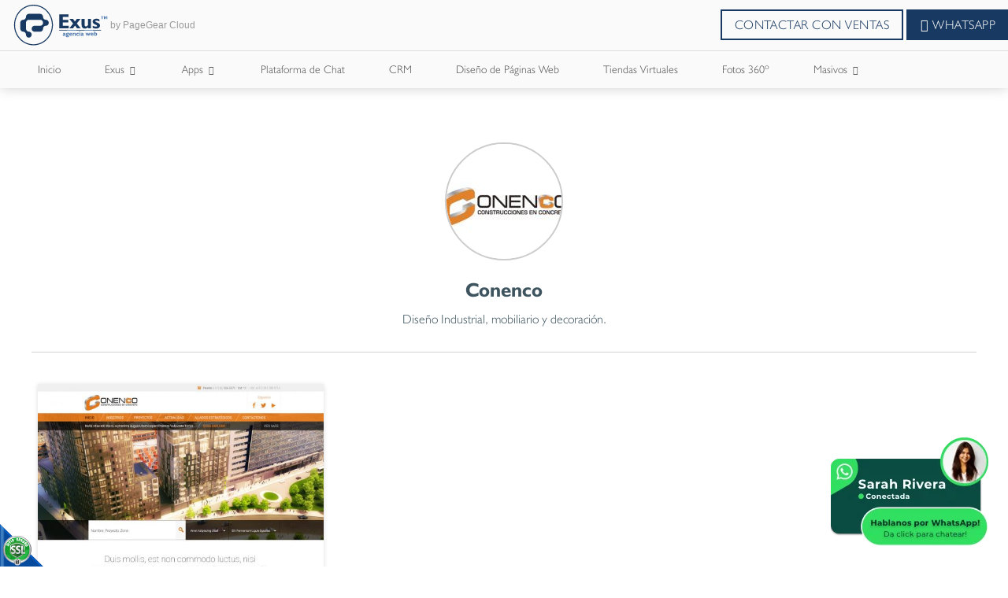

--- FILE ---
content_type: text/html;charset=UTF-8
request_url: https://www.exus.com.co/es/iportafolio/vercliente/178/conenco/
body_size: 20942
content:
 <!DOCTYPE html>
<html lang="es">
<head><link rel="canonical" href="https://www.exus.com.co/es/conenco-SCVC178" />
<meta property="og:url" content="https://www.exus.com.co/es/conenco-SCVC178" />

	<meta name="viewport" content="width=device-width, initial-scale=1.0, maximum-scale=1.0">
	<script>function detenerError(e){/*console.log(e);*/return true}window.onerror=detenerError</script>
		<!-- Google Tag Manager -->
		<script>(function(w,d,s,l,i){w[l]=w[l]||[];w[l].push({'gtm.start':
		new Date().getTime(),event:'gtm.js'});var f=d.getElementsByTagName(s)[0],
		j=d.createElement(s),dl=l!='dataLayer'?'&l='+l:'';j.defer=true;j.src=
		'https://www.googletagmanager.com/gtm.js?id='+i+dl;f.parentNode.insertBefore(j,f);
		})(window,document,'script','dataLayer','GTM-KFLVH2');</script>
		<!-- End Google Tag Manager -->
	<script defer src="https://www.googletagmanager.com/gtag/js?id=AW-432366306"></script> <script> window.dataLayer = window.dataLayer || []; function gtag(){dataLayer.push(arguments);} gtag("js", new Date()); gtag("config", "AW-432366306"); </script><script defer src="https://www.googletagmanager.com/gtag/js?id=AW-351581574"></script> <script> window.dataLayer = window.dataLayer || []; function gtag(){dataLayer.push(arguments);} gtag("js", new Date()); gtag("config", "AW-351581574"); </script><script  src="https://www.pagegear.co/es/CDN/js/jquery/jquery-1.11.0.min.js" type="text/javascript"></script>

			<link rel="preload" href="https://s3.pagegear.co/static/bootstrap/3.3.5/css/bootstrap-clean.min.css" as="style" onload="this.onload=null;this.rel='stylesheet'">
			<noscript><link rel="stylesheet" href="https://s3.pagegear.co/static/bootstrap/3.3.5/css/bootstrap-clean.min.css"></noscript>
		<script  src="https://s3.pagegear.co/static/bootstrap/3.3.5/js/bootstrap.min.js" type="text/javascript" defer></script>

			<link rel="preload" href="https://www.pagegear.co/es/editor/ContentBuilder/pge_editor.css?v14" as="style" onload="this.onload=null;this.rel='stylesheet'">
			<noscript><link rel="stylesheet" href="https://www.pagegear.co/es/editor/ContentBuilder/pge_editor.css?v14"></noscript>
		
			<link rel="preload" href="https://www.pagegear.co/es/dominios/exusmultimedia/plantillas/2017/recursos/editor-global.css?2026012502" as="style" onload="this.onload=null;this.rel='stylesheet'">
			<noscript><link rel="stylesheet" href="https://www.pagegear.co/es/dominios/exusmultimedia/plantillas/2017/recursos/editor-global.css?2026012502"></noscript>
		
			<link rel="preload" href="https://s3.pagegear.co/static/editor/contentbuilder/4.1.2/assets/minimalist-blocks/content.css?v12" as="style" onload="this.onload=null;this.rel='stylesheet'">
			<noscript><link rel="stylesheet" href="https://s3.pagegear.co/static/editor/contentbuilder/4.1.2/assets/minimalist-blocks/content.css?v12"></noscript>
		<script  src="https://www.pagegear.co/es/CDN/js/PageGearInit.4.0.9.js?9" type="text/javascript" defer></script>
<meta charset="utf-8">
<title>Conoce nuestro cliente Conenco</title><meta name="Generator" content="PageGear | Exus.com.co"/>
<meta name="PageGearCacheID" content="a53f403cf08ac215e95a64263ef3b442-0"/>
<meta name="description" content="Conoce aqui los proyectos realizados para Conenco"/>
<meta name="category" content="Portafolio"/>
<meta name="robots" content="INDEX,FOLLOW,ARCHIVE"/>
<meta name="Distribution" content="global"/>
<meta name="rating" content="general"/>
<script type="application/ld+json">{"@context":"https:\/\/schema.org","@type":"WebSite","url":"https:\/\/www.exus.com.co\/es\/iportafolio\/vercliente\/178\/conenco\/","name":"Conoce nuestro cliente Conenco","description":"Conoce aqui los proyectos realizados para Conenco","publisher":"PageGear Cloud","potentialAction":{"@type":"SearchAction","target":"https:\/\/www.exus.com.co\/es\/buscar\/?q={search_term}","query-input":"required name=search_term"},"author":{"@type":"Organization","url":"https:\/\/www.exus.com.co","name":"Exus.com.co"}}</script><meta property="og:title" content="Conoce nuestro cliente Conenco"/>
<meta property="og:type" content="website"/>
<meta property="og:image" content="https://www.pagegear.co/es/img-dcxBDgIhDADA33C0iCZ64eTBq19olgqYsm22kPp8X-A8YMJ2iAbPlxRDy-kagw_NRUbfuxjQd9lYPPug0hGUcZ-dGQ1STBHCO8MLKz0JjwfLKuDu0OZg0Erwr1nKggWsiW9oBOfb_fTR-gM.jpeg?185026252"/>
<meta property="og:site_name" content="Conoce nuestro cliente Conenco"/>
<meta property="og:description" content="Conoce aqui los proyectos realizados para Conenco"/>
<meta property="fb:admins" content="518506981"/>
<meta name="twitter:site" content="@Herduin">
<meta name="twitter:creator" content="@Herduin">
<meta name="twitter:card" content="summary_large_image">
<meta name="twitter:title" content="Conoce nuestro cliente Conenco">
<meta name="twitter:description" content="Conoce aqui los proyectos realizados para Conenco">
<meta name="twitter:image:src" content="https://www.pagegear.co/es/img-dcxBDgIhDADA33C0iCZ64eTBq19olgqYsm22kPp8X-A8YMJ2iAbPlxRDy-kagw_NRUbfuxjQd9lYPPug0hGUcZ-dGQ1STBHCO8MLKz0JjwfLKuDu0OZg0Erwr1nKggWsiW9oBOfb_fTR-gM.jpeg?185026252">
<script>var pgeurlreal = "https://www.exus.com.co/es/"; var pgeuploaddir = "pge/upload/"; </script>
<link rel="shortcut icon" href="https://www.exus.com.co/es/dominios/exusmultimedia/upload/favicon.ico" />
<link rel="alternate" type="application/rss+xml" title="Conoce nuestro cliente Conenco" href="https://www.exus.com.co/es/rss.xml" />
<link rel="dns-prefetch" href="//www.pagegear.co" />
<link rel="dns-prefetch" href="//s3.pagegear.co" />
<link rel="dns-prefetch" href="//www.google.com" />
<link rel="dns-prefetch" href="//www.google-analytics.com" />
<link rel="dns-prefetch" href="//www.googleadsservices.com" />
<link rel="dns-prefetch" href="//www.googletagmanager.com" />
<link rel="dns-prefetch" href="//fonts.googleapis.com" />
<link rel="dns-prefetch" href="//fonts.gstatic.com" />
<link rel="stylesheet" href="/es/CDN/pagegear_styleguide/styleguide.css?v1"/>
	<meta name="algolia-site-verification"  content="CA3939AAEF4E6A8C" />
	<link rel="stylesheet" href="https://www.pagegear.co/es/dominios/exusmultimedia/plantillas/2020/recursos/design.css?v31">
	<link rel="stylesheet" href="https://www.pagegear.co/es/dominios/exusmultimedia/plantillas/2020/recursos/css/home.css?v6">
	<script src="https://www.pagegear.co/es/dominios/exusmultimedia/plantillas/2020/recursos/scripts.js?v20"></script>
</head>
<body data-listen-body="0">

	
	<div id="ex-global-content" class="content--padd-header">

		<!--START header-nav-->
		<!--INSIDE header-nav-->
<header class="header--branded" role="banner">
	<div class="logo--brand">
		<a href="https://www.exus.com.co/es/" class="logo--link">
			<div class="logo--image">
				<svg class="img--element" viewBox="0 0 595 253" version="1.1" xmlns="http://www.w3.org/2000/svg" xmlns:xlink="http://www.w3.org/1999/xlink">
					<g stroke="none" stroke-width="1" fill="none" fill-rule="evenodd">
						<g class="logotipo---Two-Tones">
							<g id="Logotipo" transform="translate(9.000000, 0.000000)">
								<g id="Exus" transform="translate(279.000000, 59.000000)" fill="#183A62">
									<polygon id="E" points="0.732914286 0.66976 0.732914286 87.26384 59.5455286 87.26384 59.5455286 71.0056 22.3759857 71.0056 22.3759857 50.37184 56.8874143 50.37184 56.8874143 34.27184 22.3759857 34.27184 22.3759857 16.68512 58.4441 16.68512 58.4441 0.66976"></polygon>
									<polygon id="X" points="110.130471 28.56784 98.0331143 44.90704 86.0973 28.56784 63.8778143 28.56784 86.7177714 57.49264 63.3160857 87.26384 85.6053286 87.26384 98.5324286 69.73968 111.301657 87.26384 133.877271 87.26384 109.752314 57.35648 132.416043 28.56784"></polygon>
									<path d="M179.171686,28.56784 L179.171686,65.9824 C177.442443,69.0368 175.452529,71.34048 173.198271,72.9008 C170.951357,74.43536 168.546571,75.21184 165.994929,75.21184 C163.116529,75.21184 161.042171,74.25136 159.687414,72.32672 C158.358357,70.42048 157.693829,67.3624 157.693829,63.17456 L157.693829,28.56784 L139.252243,28.56784 L139.252243,65.72112 C139.252243,73.04432 140.981486,78.65264 144.428957,82.5608 C147.894786,86.45056 152.836529,88.43408 159.272543,88.43408 C163.344157,88.43408 166.9495,87.74224 170.092243,86.39536 C173.2203,85.03744 176.2529,82.88096 179.171686,79.91856 L179.171686,87.26384 L197.6096,87.26384 L197.6096,28.56784 L179.171686,28.56784 Z" id="U"></path>
									<path d="M213.653743,32.48704 C209.516043,35.85792 207.460043,40.3512 207.460043,45.90432 C207.460043,53.19072 213.077329,59.18176 224.2862,63.83696 C225.1857,64.1976 225.850229,64.48096 226.2651,64.6392 C230.204543,66.29888 232.745171,67.6016 233.850271,68.58048 C234.966386,69.5704 235.528114,70.65968 235.528114,71.89984 C235.528114,73.37552 234.790157,74.50896 233.295886,75.24496 C231.8163,75.98096 229.624457,76.34896 226.694657,76.34896 C224.572571,76.34896 221.9218,75.89264 218.782729,74.96896 C215.647329,74.02688 212.221886,72.6984 208.517414,71.0056 L208.517414,84.09904 C211.516971,85.60416 214.7515,86.69344 218.173271,87.41104 C221.620743,88.13968 225.248114,88.49664 229.070071,88.49664 C236.769057,88.49664 242.705757,86.87376 246.8765,83.6096 C251.058257,80.36016 253.143629,75.6976 253.143629,69.62192 C253.143629,65.78368 252.167029,62.57472 250.202814,59.97664 C248.242271,57.38224 245.1289,55.13744 240.837,53.27536 C239.265629,52.59824 237.125186,51.704 234.419343,50.62944 C227.733671,47.8584 224.403686,45.54736 224.403686,43.63744 C224.403686,42.20224 224.994786,41.09456 226.2137,40.30336 C227.392229,39.53792 229.106786,39.13312 231.320657,39.13312 C233.886986,39.13312 236.662586,39.62256 239.6805,40.56096 C242.705757,41.49936 246.153229,43.01552 250.0119,45.07264 L250.0119,32.11904 C246.9279,30.55872 243.7668,29.37744 240.495557,28.5936 C237.202286,27.79872 233.747471,27.41232 230.090729,27.41232 C223.261871,27.41232 217.787771,29.1088 213.653743,32.48704 Z" id="S"></path>
								</g>
								<g id="TM" transform="translate(538.000000, 71.000000)" fill="#4573A9">
									<polygon id="M" points="33.278 0.169666667 29.406 10.594 25.391 0.169666667 19.242 0.169666667 19.242 17.337 23.4733333 17.337 23.4733333 4.467 28.4746667 17.337 30.3886667 17.337 35.236 4.467 35.236 17.337 39.4746667 17.337 39.4746667 0.169666667"></polygon>
									<polygon id="T" points="0.534666667 0.169666667 0.534666667 3.67133333 5.81466667 3.67133333 5.81466667 17.337 10.5006667 17.337 10.5006667 3.67133333 15.7733333 3.67133333 15.7733333 0.169666667"></polygon>
								</g>
								<g id="Agencia" transform="translate(301.000000, 165.000000)" fill="#4573A9">
									<path d="M5.26633333,9.39272727 C3.97566667,9.74909091 2.773,10.3018182 1.66933333,11.0036364 L1.607,15.4472727 C2.61533333,14.5127273 3.664,13.8218182 4.70533333,13.3090909 C5.776,12.8545455 6.799,12.6072727 7.80733333,12.6072727 C9.02466667,12.6072727 9.90466667,12.8145455 10.4766667,13.1963636 C11.056,13.6145455 11.3383333,14.2545455 11.3383333,15.0981818 L11.3383333,15.3927273 C11.3126667,15.4545455 11.3126667,15.5345455 11.3053333,15.6 C6.876,16.8545455 4.02333333,17.9527273 2.72166667,18.8727273 C1.41633333,19.7854545 0.763666667,20.9672727 0.763666667,22.3963636 C0.763666667,24.0218182 1.189,25.2763636 2.08366667,26.0981818 C2.94166667,26.9345455 4.28366667,27.3527273 5.996,27.3527273 C7.04833333,27.3527273 8.031,27.1818182 8.95133333,26.8618182 C9.868,26.5418182 10.737,26.0218182 11.5766667,25.36 C11.6756667,26.0145455 11.9763333,26.5090909 12.4896667,26.8472727 C12.9846667,27.1818182 13.696,27.3527273 14.598,27.3527273 C15.3056667,27.3527273 16.0463333,27.2363636 16.8493333,27.0072727 C17.6193333,26.7745455 18.5433333,26.4327273 19.559,25.9309091 L19.559,22.8181818 C19.1043333,22.9890909 18.7743333,23.1309091 18.5213333,23.1781818 C18.261,23.2509091 18.0116667,23.2690909 17.777,23.2690909 C17.4946667,23.2690909 17.326,23.1854545 17.1976667,23.0181818 C17.0913333,22.8654545 17.0363333,22.5818182 17.0363333,22.1672727 L17.0363333,15.0981818 C17.0363333,12.92 16.468,11.3272727 15.3056667,10.3454545 C14.147,9.34545455 12.244,8.85818182 9.681,8.85818182 C8.031,8.85818182 6.57533333,9.03272727 5.26633333,9.39272727 Z M6.98966667,23.3454545 C6.634,23.0109091 6.45433333,22.5709091 6.45433333,21.9854545 C6.45433333,21.2763636 6.78066667,20.6727273 7.426,20.1636364 C8.086,19.6727273 9.36933333,19.0654545 11.3053333,18.3890909 L11.3053333,22.7454545 C10.7626667,23.1309091 10.264,23.3818182 9.791,23.5709091 C9.29233333,23.7709091 8.85233333,23.8690909 8.449,23.8690909 C7.822,23.8690909 7.33433333,23.6945455 6.98966667,23.3454545 Z" id="a"></path>
									<path d="M30.5333333,9.22181818 C27.501,9.22181818 25.1763333,9.74909091 23.5776667,10.8 C21.9606667,11.8509091 21.1613333,13.3818182 21.1613333,15.4072727 C21.1613333,16.8763636 21.5463333,18.1018182 22.3163333,19.0472727 C23.0936667,20.0036364 24.2743333,20.7127273 25.8693333,21.1781818 C24.861,21.3854545 24.113,21.7272727 23.6033333,22.1709091 C23.101,22.6254545 22.8773333,23.2145455 22.8773333,23.9054545 C22.8773333,24.4109091 23.035,24.8727273 23.387,25.2290909 C23.728,25.5890909 24.2633333,25.8836364 24.9453333,26.0945455 C23.387,26.4945455 22.2246667,27.0654545 21.396,27.8145455 C20.593,28.5745455 20.175,29.4654545 20.175,30.5127273 C20.175,32.1345455 21,33.4290909 22.6463333,34.3563636 C24.2743333,35.28 26.5513333,35.7309091 29.4516667,35.7309091 C32.6123333,35.7309091 34.992,35.24 36.6053333,34.2509091 C38.2296667,33.24 39.0253333,31.7963636 39.0253333,29.8581818 C39.0253333,28.4072727 38.5303333,27.2181818 37.522,26.3309091 C36.5356667,25.44 35.058,24.8727273 33.1366667,24.6363636 C32.66,24.5563636 32.0403333,24.5018182 31.263,24.4109091 C29.2316667,24.2181818 28.205,23.7963636 28.205,23.1672727 C28.205,22.4945455 28.9603333,22.0836364 30.438,21.9709091 C31.175,21.9127273 31.7763333,21.8290909 32.2383333,21.7272727 C34.156,21.4072727 35.5933333,20.7527273 36.554,19.8072727 C37.489,18.8472727 37.984,17.5818182 37.984,15.9781818 C37.984,15.3927273 37.8923333,14.8327273 37.7493333,14.3490909 C37.6136667,13.8581818 37.401,13.3781818 37.1333333,12.9345455 L39.656,12.9345455 L39.656,9.22181818 L30.5333333,9.22181818 Z M27.303,17.88 C26.731,17.3163636 26.4266667,16.5854545 26.4266667,15.68 C26.4266667,14.7672727 26.731,14.0145455 27.303,13.4618182 C27.8933333,12.92 28.6596667,12.6436364 29.635,12.6436364 C30.6176667,12.6436364 31.4023333,12.92 32,13.4618182 C32.5683333,14.0145455 32.8543333,14.7672727 32.8543333,15.68 C32.8543333,16.5854545 32.5683333,17.3163636 32,17.88 C31.4023333,18.4363636 30.6176667,18.7090909 29.635,18.7090909 C28.6596667,18.7090909 27.8933333,18.4363636 27.303,17.88 Z M26.4963333,31.8472727 C25.7996667,31.48 25.455,30.9236364 25.455,30.2145455 C25.455,29.56 25.8326667,29.0472727 26.5623333,28.6945455 C27.314,28.3418182 28.381,28.1454545 29.756,28.1454545 C31.065,28.1454545 32.077,28.3418182 32.8066667,28.7054545 C33.5363333,29.0727273 33.903,29.5854545 33.903,30.2581818 C33.903,30.9454545 33.5363333,31.48 32.8066667,31.8472727 C32.077,32.2254545 31.032,32.3963636 29.635,32.3963636 C28.2563333,32.3963636 27.215,32.2254545 26.4963333,31.8472727 Z" id="g"></path>
									<path d="M43.8543333,11.3163636 C42.12,12.9709091 41.251,15.1527273 41.251,17.9127273 C41.251,20.8690909 42.12,23.1854545 43.9056667,24.8727273 C45.6473333,26.5454545 48.071,27.3781818 51.162,27.3781818 C52.7166667,27.3781818 54.1686667,27.1890909 55.507,26.8109091 C56.8856667,26.4327273 58.158,25.84 59.3716667,25.0581818 L59.3716667,21.3636364 C58.2386667,22.1563636 57.091,22.7381818 55.9543333,23.1381818 C54.8213333,23.5381818 53.67,23.7490909 52.5443333,23.7490909 C50.8576667,23.7490909 49.534,23.3345455 48.5476667,22.5090909 C47.5833333,21.6872727 47.092,20.5781818 47.092,19.1527273 L47.092,19.0836364 L59.797,19.0836364 L59.797,18.8945455 C59.797,15.7781818 58.9756667,13.3090909 57.366,11.5236364 C55.7416667,9.74909091 53.505,8.85818182 50.689,8.85818182 C47.8326667,8.85818182 45.5556667,9.68363636 43.8543333,11.3163636 Z M48.313,13.6436364 C48.9546667,12.9854545 49.776,12.6654545 50.7403333,12.6654545 C51.6826667,12.6654545 52.449,12.9854545 53.0576667,13.6436364 C53.67,14.2836364 53.9963333,15.2072727 54.1026667,16.3636364 L47.136,16.3781818 C47.29,15.2072727 47.675,14.2836364 48.313,13.6436364 Z" id="e"></path>
									<path d="M71.2883333,9.46181818 C70.3203333,9.89090909 69.3816667,10.5563636 68.5126667,11.4472727 L68.5126667,9.22181818 L62.8696667,9.22181818 L62.8696667,27.0072727 L68.5126667,27.0072727 L68.5126667,15.68 C69.048,14.7490909 69.6493333,14.04 70.3203333,13.5563636 C71.006,13.1018182 71.7466667,12.8545455 72.513,12.8545455 C73.393,12.8545455 74.031,13.1527273 74.4416667,13.7381818 C74.8596667,14.32 75.0613333,15.2436364 75.0613333,16.5054545 L75.0613333,27.0072727 L80.719,27.0072727 L80.719,15.76 C80.719,13.5163636 80.18,11.8254545 79.146,10.64 C78.0863333,9.44727273 76.6086667,8.85818182 74.614,8.85818182 C73.3783333,8.85818182 72.2636667,9.06545455 71.2883333,9.46181818 Z" id="n"></path>
									<path d="M86.4316667,11.3818182 C84.5763333,13.0654545 83.656,15.3272727 83.656,18.12 C83.656,20.9527273 84.5946667,23.1854545 86.4756667,24.8581818 C88.3603333,26.5090909 90.894,27.3527273 94.095,27.3527273 C95.2243333,27.3527273 96.229,27.2581818 97.175,27.0654545 C98.1246667,26.8872727 99.012,26.5781818 99.8443333,26.2036364 L99.8443333,21.8690909 C98.9313333,22.2763636 98.0733333,22.5709091 97.2703333,22.76 C96.482,22.9563636 95.7046667,23.0436364 94.975,23.0436364 C93.2443333,23.0436364 91.917,22.6036364 90.982,21.7636364 C90.0506667,20.9054545 89.6216667,19.7054545 89.6216667,18.12 C89.6216667,16.5854545 90.036,15.3927273 90.9453333,14.5127273 C91.8546667,13.6545455 93.1306667,13.2109091 94.733,13.2109091 C95.415,13.2109091 96.1446667,13.2945455 96.944,13.4945455 C97.714,13.6836364 98.6013333,13.9781818 99.5546667,14.3563636 L99.5546667,9.98181818 C98.6123333,9.59636364 97.6883333,9.30545455 96.7606667,9.10181818 C95.844,8.92 94.8833333,8.81818182 93.886,8.81818182 C90.784,8.81818182 88.3053333,9.67272727 86.4316667,11.3818182 Z" id="c"></path>
									<path d="M103.771333,1.32727273 C103.188333,1.89090909 102.884,2.61090909 102.884,3.46545455 C102.884,4.27636364 103.188333,4.97454545 103.771333,5.57090909 C104.336,6.13818182 105.065667,6.43636364 105.912667,6.43636364 C106.778,6.43636364 107.496667,6.16727273 108.065,5.57090909 C108.651667,5.00363636 108.934,4.30545455 108.934,3.46545455 C108.934,2.6 108.651667,1.87636364 108.065,1.30181818 C107.496667,0.723636364 106.778,0.447272727 105.912667,0.447272727 C105.065667,0.447272727 104.336,0.723636364 103.771333,1.32727273 Z M103.093,27.0072727 L108.750667,27.0072727 L108.750667,9.22181818 L103.093,9.22181818 L103.093,27.0072727 Z" id="i"></path>
									<path d="M116.241667,9.39272727 C114.925333,9.74909091 113.741,10.3018182 112.663,11.0036364 L112.571333,15.4472727 C113.587,14.5127273 114.643,13.8218182 115.673333,13.3090909 C116.729333,12.8545455 117.778,12.6072727 118.797333,12.6072727 C119.985333,12.6072727 120.865333,12.8145455 121.444667,13.1963636 C122.020333,13.6145455 122.321,14.2545455 122.321,15.0981818 C122.321,15.2145455 122.291667,15.32 122.291667,15.3927273 C122.291667,15.4545455 122.284333,15.5345455 122.277,15.6 C117.862333,16.8545455 114.998667,17.9527273 113.693333,18.8727273 C112.362333,19.7854545 111.728,20.9672727 111.728,22.3963636 C111.728,24.0218182 112.168,25.2763636 113.051667,26.0981818 C113.917,26.9345455 115.233333,27.3527273 116.960333,27.3527273 C118.031,27.3527273 118.988,27.1818182 119.912,26.8618182 C120.817667,26.5418182 121.708667,26.0218182 122.548333,25.36 C122.625333,26.0145455 122.951667,26.5090909 123.443,26.8472727 C123.952667,27.1818182 124.653,27.3527273 125.562333,27.3527273 C126.255333,27.3527273 127.014333,27.2363636 127.784333,27.0072727 C128.594667,26.7745455 129.489333,26.4327273 130.527,25.9309091 L130.527,22.8181818 C130.109,22.9890909 129.738667,23.1309091 129.489333,23.1781818 C129.225333,23.2509091 128.979667,23.2690909 128.748667,23.2690909 C128.473667,23.2690909 128.275667,23.1854545 128.184,23.0181818 C128.070333,22.8654545 127.997,22.5818182 127.997,22.1672727 L127.997,15.0981818 C127.997,12.92 127.417667,11.3272727 126.255333,10.3454545 C125.100333,9.34545455 123.226667,8.85818182 120.645333,8.85818182 C119.013667,8.85818182 117.547,9.03272727 116.241667,9.39272727 Z M117.943,23.3454545 C117.591,23.0109091 117.411333,22.5709091 117.411333,21.9854545 C117.411333,21.2763636 117.748667,20.6727273 118.394,20.1636364 C119.050333,19.6727273 120.337333,19.0654545 122.277,18.3890909 L122.277,22.7454545 C121.723333,23.1309091 121.232,23.3818182 120.755333,23.5709091 C120.278667,23.7709091 119.842333,23.8690909 119.409667,23.8690909 C118.797333,23.8690909 118.295,23.6945455 117.943,23.3454545 Z" id="a"></path>
								</g>
								<g id="Web" transform="translate(442.000000, 165.000000)" fill="#4573A9">
									<polygon id="w" points="25.093 8.558625 21.254 18.16125 17.0703333 8.558625 14.1553333 8.558625 10.1146667 18.16125 6.16933333 8.558625 0.203666667 8.558625 8.36566667 26.632875 11.1743333 26.632875 15.5596667 16.7475 19.9303333 26.632875 22.6986667 26.632875 30.8496667 8.558625"></polygon>
									<path d="M34.113,10.646625 C32.4006667,12.296 31.5536667,14.471 31.5536667,17.222375 C31.5536667,20.1695 32.4226667,22.478625 34.179,24.160625 C35.917,25.828125 38.3553333,26.65825 41.4536667,26.65825 C42.9826667,26.65825 44.4383333,26.46975 45.7876667,26.09275 C47.148,25.71575 48.4313333,25.124875 49.6633333,24.3455 L49.6633333,20.6625 C48.5046667,21.45275 47.3716667,22.03275 46.246,22.4315 C45.1203333,22.83025 43.9726667,23.0405 42.8396667,23.0405 C41.1273333,23.0405 39.8146667,22.62725 38.843,21.804375 C37.8676667,20.985125 37.38,19.8795 37.38,18.4585 L37.38,18.389625 L50.085,18.389625 L50.085,18.201125 C50.085,15.0945 49.26,12.633125 47.6356667,10.85325 C46.0186667,9.08425 43.771,8.196125 40.977,8.196125 C38.1206667,8.196125 35.8253333,9.019 34.113,10.646625 Z M38.6046667,12.966625 C39.2463333,12.3105 40.031,11.9915 41.0026667,11.9915 C41.9596667,11.9915 42.737,12.3105 43.3236667,12.966625 C43.9176667,13.604625 44.2696667,14.525375 44.376,15.678125 L37.413,15.692625 C37.5706667,14.525375 37.9666667,13.604625 38.6046667,12.966625 Z" id="e"></path>
									<path d="M53.1686667,0.10875 L53.1686667,25.262625 C54.738,25.71575 56.2266667,26.0565 57.6126667,26.2885 C59.006,26.516875 60.3223333,26.632875 61.569,26.632875 C64.9313333,26.632875 67.5676667,25.8245 69.4596667,24.204125 C71.37,22.58375 72.305,20.325375 72.305,17.429 C72.305,14.5725 71.546,12.328625 70.0316667,10.646625 C68.5063333,8.993625 66.4713333,8.15625 63.8606667,8.15625 C62.845,8.15625 61.9283333,8.30125 61.0923333,8.573125 C60.2673333,8.85225 59.4863333,9.27275 58.7896667,9.849125 L58.7896667,0.10875 L53.1686667,0.10875 Z M60.271,22.06175 C59.776,21.876875 59.2663333,21.5905 58.7896667,21.209875 L58.7896667,13.7025 C59.2846667,13.321875 59.7796667,13.024625 60.2966667,12.82525 C60.8356667,12.633125 61.3416667,12.53525 61.899,12.53525 C63.2593333,12.53525 64.352,12.9775 65.1366667,13.843875 C65.9323333,14.72475 66.354,15.917375 66.354,17.429 C66.354,18.95875 65.9323333,20.13325 65.1366667,21.021375 C64.33,21.898625 63.252,22.33725 61.899,22.33725 C61.327,22.33725 60.7953333,22.25025 60.271,22.06175 Z" id="b"></path>
								</g>
								<g id="Lineas" transform="translate(279.000000, 155.000000)">
									<polygon id="line-1" fill="#183A62" points="0.307605634 4.3865 52.1025352 4.3865 52.1025352 0.428 0.307605634 0.428"></polygon>
									<polygon id="line-2" fill="#183A62" points="208.208732 4.3865 259.868169 4.3865 259.868169 0.428 208.208732 0.428"></polygon>
									<polygon id="line-3" fill="#4573A9" points="155.948732 4.3865 208.208732 4.3865 208.208732 0.428 155.948732 0.428"></polygon>
									<polygon id="line-4" fill="#183A62" points="104.007324 4.3865 156.175775 4.3865 156.175775 0.428 104.007324 0.428"></polygon>
									<polygon id="line-5" fill="#4573A9" points="52.0366197 4.3865 104.150141 4.3865 104.150141 0.428 52.0366197 0.428"></polygon>
								</g>
								<g id="Iso" fill="#183A62">
									<path d="M91.619,56.397 C89.0706667,56.397 86.7606667,56.903 84.5936667,57.9663333 C82.5,58.9966667 80.6483333,60.3716667 79.035,62.029 C77.385,63.712 76.1346667,65.692 75.2363333,67.9983333 C74.294,70.2753333 73.8393333,72.5706667 73.8393333,74.9283333 C73.8393333,79.9223333 72.1343333,84.2013333 68.6766667,87.8056667 C65.208,91.399 61.05,93.2286667 56.3163333,93.2286667 C53.7496667,93.2286667 51.392,93.7016667 49.2983333,94.6403333 C47.1863333,95.579 45.3383333,96.9393333 43.7836667,98.6003333 C42.2363333,100.283333 41.0116667,102.256 40.117,104.456 C39.1783333,106.645 38.7273333,108.995333 38.7273333,111.492333 L38.7273333,148.291 C38.7273333,153.453667 40.4286667,157.74 43.7836667,161.223333 C47.1863333,164.78 51.359,166.543667 56.3163333,166.543667 C61.05,166.543667 65.208,168.369667 68.6766667,172.029 C72.1343333,175.725 73.8393333,180.07 73.8393333,185.071333 C73.8393333,187.524333 74.294,189.871 75.2363333,192.107667 C76.1346667,194.322333 77.385,196.247333 79.035,197.952333 C80.6483333,199.631667 82.5,200.944333 84.5936667,201.919667 C86.7606667,202.862 89.0706667,203.320333 91.619,203.320333 C96.4003333,203.320333 100.532667,201.564 103.983,197.952333 C107.466333,194.366333 109.149333,190.028667 109.149333,185.071333 C109.149333,180.07 107.466333,175.725 103.983,172.029 C100.532667,168.369667 96.4003333,166.543667 91.619,166.543667 C86.6653333,166.543667 82.5,164.78 79.035,161.223333 C75.592,157.74 73.8393333,153.453667 73.8393333,148.291 L73.8393333,111.492333 C73.8393333,108.995333 74.294,106.645 75.2363333,104.456 C76.1346667,102.256 77.385,100.283333 79.035,98.6003333 C80.6483333,96.9393333 82.5,95.579 84.5936667,94.6403333 C86.7606667,93.7016667 89.0706667,93.2286667 91.619,93.2286667 L162.008,93.2286667 C166.815,93.2286667 170.921667,94.9996667 174.368333,98.6003333 C177.840667,102.223 179.527333,106.476333 179.527333,111.492333 C179.527333,114.165333 179.102,116.552333 178.2,118.763333 C177.301667,120.996333 175.996333,122.914 174.368333,124.578667 C172.784333,126.320333 170.892333,127.607333 168.773,128.564333 C166.657333,129.554333 164.413333,130.012667 162.008,130.012667 L126.698,130.012667 C121.942333,130.012667 117.824667,131.798333 114.374333,135.377 C110.916667,138.985 109.149333,143.333667 109.149333,148.291 C109.149333,150.931 109.604,153.347333 110.539,155.54 C111.437333,157.74 112.702333,159.632 114.374333,161.223333 C115.973,162.847667 117.824667,164.153 119.973333,165.095333 C122.078,166.081667 124.285333,166.543667 126.698,166.543667 L162.008,166.543667 C164.413333,166.543667 166.657333,166.081667 168.773,165.095333 C170.892333,164.153 172.784333,162.847667 174.368333,161.223333 C175.996333,159.632 177.301667,157.74 178.2,155.54 C179.102,153.347333 179.527333,150.931 179.527333,148.291 C179.527333,145.797667 180.040667,143.44 180.939,141.229 C181.837333,139.054667 183.142667,137.104 184.748667,135.377 C186.354667,133.727 188.243,132.410667 190.369667,131.424333 C192.474333,130.496667 194.769667,130.012667 197.34,130.012667 C199.727,130.012667 201.978333,129.554333 204.105,128.564333 C206.239,127.607333 208.079667,126.320333 209.707667,124.578667 C211.354,122.914 212.600667,120.996333 213.506333,118.763333 C214.463333,116.552333 214.907,114.165333 214.907,111.492333 C214.907,106.476333 213.139667,102.223 209.707667,98.6003333 C206.239,94.9996667 202.136,93.2286667 197.34,93.2286667 C194.769667,93.2286667 192.474333,92.7043333 190.369667,91.7876667 C188.243,90.827 186.354667,89.54 184.748667,87.8056667 C183.142667,86.1483333 181.837333,84.1536667 180.939,81.9683333 C180.040667,79.7646667 179.527333,77.407 179.527333,74.9283333 C179.527333,69.9123333 177.840667,65.5673333 174.368333,61.9226667 C170.921667,58.289 166.815,56.397 162.008,56.397 L91.619,56.397 Z" id="logo"></path>
									<path d="M7.10542736e-15,125.385333 C7.10542736e-15,194.645 53.8816667,250.778 120.362,250.778 C186.853333,250.778 240.746,194.645 240.746,125.385333 C240.746,56.133 186.853333,0 120.362,0 C53.8816667,0 7.10542736e-15,56.133 7.10542736e-15,125.385333 Z M6.18566667,125.385333 C6.18566667,59.708 57.3136667,6.44966667 120.362,6.44966667 C183.421333,6.44966667 234.531,59.708 234.531,125.385333 C234.531,191.062667 183.421333,244.299 120.362,244.299 C57.3136667,244.299 6.18566667,191.062667 6.18566667,125.385333 Z" id="logo-circle"></path>
								</g>
							</g>
						</g>
					</g>
				</svg>
			</div>
			<div class="logo--text">
				<span>by PageGear Cloud</span>
			</div>
		</a>
	</div>
	<div class="btn-group actions--buttons" role="group">
		<a href="/es/contacta-la-agencia" class="btn btn-contacto">Contactar con Ventas</a>
				<a href="https://wa.me/5713819747?lang=es&text=Hola%21%20Quiero%20m%C3%A1s%20informaci%C3%B3n%20de...%20%0A%0Ahttps%3A%2F%2Fwww.exus.com.co%2Fes%2Fiportafolio%2Fvercliente%2F178%2Fconenco%2F" target="_blank" class="btn btn-fill"><span class="fa fa-whatsapp"></span> Whatsapp</a>
	</div>
			<button type="button" class="btn btn-primary nav--mobile-toggle menu__mobileToggle" aria-label="Left Align">
			<span class="glyphicon glyphicon-menu-hamburger" aria-hidden="true"></span>
		</button>
	</header>
	<nav class="navigation--wrapper">
		<div class="navigation--main">
			<div class="navigation--head">
				<div class="logo--brand">
					<a href="#" class="logo--link">
						<div class="logo--image">
							<svg class="img--element" viewBox="0 0 595 253" version="1.1" xmlns="http://www.w3.org/2000/svg" xmlns:xlink="http://www.w3.org/1999/xlink">
								<g stroke="none" stroke-width="1" fill="none" fill-rule="evenodd">
									<g class="logotipo---Two-Tones">
										<g id="Logotipo" transform="translate(9.000000, 0.000000)">
											<g id="Exus" transform="translate(279.000000, 59.000000)" fill="#183A62">
												<polygon id="E" points="0.732914286 0.66976 0.732914286 87.26384 59.5455286 87.26384 59.5455286 71.0056 22.3759857 71.0056 22.3759857 50.37184 56.8874143 50.37184 56.8874143 34.27184 22.3759857 34.27184 22.3759857 16.68512 58.4441 16.68512 58.4441 0.66976"></polygon>
												<polygon id="X" points="110.130471 28.56784 98.0331143 44.90704 86.0973 28.56784 63.8778143 28.56784 86.7177714 57.49264 63.3160857 87.26384 85.6053286 87.26384 98.5324286 69.73968 111.301657 87.26384 133.877271 87.26384 109.752314 57.35648 132.416043 28.56784"></polygon>
												<path d="M179.171686,28.56784 L179.171686,65.9824 C177.442443,69.0368 175.452529,71.34048 173.198271,72.9008 C170.951357,74.43536 168.546571,75.21184 165.994929,75.21184 C163.116529,75.21184 161.042171,74.25136 159.687414,72.32672 C158.358357,70.42048 157.693829,67.3624 157.693829,63.17456 L157.693829,28.56784 L139.252243,28.56784 L139.252243,65.72112 C139.252243,73.04432 140.981486,78.65264 144.428957,82.5608 C147.894786,86.45056 152.836529,88.43408 159.272543,88.43408 C163.344157,88.43408 166.9495,87.74224 170.092243,86.39536 C173.2203,85.03744 176.2529,82.88096 179.171686,79.91856 L179.171686,87.26384 L197.6096,87.26384 L197.6096,28.56784 L179.171686,28.56784 Z" id="U"></path>
												<path d="M213.653743,32.48704 C209.516043,35.85792 207.460043,40.3512 207.460043,45.90432 C207.460043,53.19072 213.077329,59.18176 224.2862,63.83696 C225.1857,64.1976 225.850229,64.48096 226.2651,64.6392 C230.204543,66.29888 232.745171,67.6016 233.850271,68.58048 C234.966386,69.5704 235.528114,70.65968 235.528114,71.89984 C235.528114,73.37552 234.790157,74.50896 233.295886,75.24496 C231.8163,75.98096 229.624457,76.34896 226.694657,76.34896 C224.572571,76.34896 221.9218,75.89264 218.782729,74.96896 C215.647329,74.02688 212.221886,72.6984 208.517414,71.0056 L208.517414,84.09904 C211.516971,85.60416 214.7515,86.69344 218.173271,87.41104 C221.620743,88.13968 225.248114,88.49664 229.070071,88.49664 C236.769057,88.49664 242.705757,86.87376 246.8765,83.6096 C251.058257,80.36016 253.143629,75.6976 253.143629,69.62192 C253.143629,65.78368 252.167029,62.57472 250.202814,59.97664 C248.242271,57.38224 245.1289,55.13744 240.837,53.27536 C239.265629,52.59824 237.125186,51.704 234.419343,50.62944 C227.733671,47.8584 224.403686,45.54736 224.403686,43.63744 C224.403686,42.20224 224.994786,41.09456 226.2137,40.30336 C227.392229,39.53792 229.106786,39.13312 231.320657,39.13312 C233.886986,39.13312 236.662586,39.62256 239.6805,40.56096 C242.705757,41.49936 246.153229,43.01552 250.0119,45.07264 L250.0119,32.11904 C246.9279,30.55872 243.7668,29.37744 240.495557,28.5936 C237.202286,27.79872 233.747471,27.41232 230.090729,27.41232 C223.261871,27.41232 217.787771,29.1088 213.653743,32.48704 Z" id="S"></path>
											</g>
											<g id="TM" transform="translate(538.000000, 71.000000)" fill="#4573A9">
												<polygon id="M" points="33.278 0.169666667 29.406 10.594 25.391 0.169666667 19.242 0.169666667 19.242 17.337 23.4733333 17.337 23.4733333 4.467 28.4746667 17.337 30.3886667 17.337 35.236 4.467 35.236 17.337 39.4746667 17.337 39.4746667 0.169666667"></polygon>
												<polygon id="T" points="0.534666667 0.169666667 0.534666667 3.67133333 5.81466667 3.67133333 5.81466667 17.337 10.5006667 17.337 10.5006667 3.67133333 15.7733333 3.67133333 15.7733333 0.169666667"></polygon>
											</g>
											<g id="Agencia" transform="translate(301.000000, 165.000000)" fill="#4573A9">
												<path d="M5.26633333,9.39272727 C3.97566667,9.74909091 2.773,10.3018182 1.66933333,11.0036364 L1.607,15.4472727 C2.61533333,14.5127273 3.664,13.8218182 4.70533333,13.3090909 C5.776,12.8545455 6.799,12.6072727 7.80733333,12.6072727 C9.02466667,12.6072727 9.90466667,12.8145455 10.4766667,13.1963636 C11.056,13.6145455 11.3383333,14.2545455 11.3383333,15.0981818 L11.3383333,15.3927273 C11.3126667,15.4545455 11.3126667,15.5345455 11.3053333,15.6 C6.876,16.8545455 4.02333333,17.9527273 2.72166667,18.8727273 C1.41633333,19.7854545 0.763666667,20.9672727 0.763666667,22.3963636 C0.763666667,24.0218182 1.189,25.2763636 2.08366667,26.0981818 C2.94166667,26.9345455 4.28366667,27.3527273 5.996,27.3527273 C7.04833333,27.3527273 8.031,27.1818182 8.95133333,26.8618182 C9.868,26.5418182 10.737,26.0218182 11.5766667,25.36 C11.6756667,26.0145455 11.9763333,26.5090909 12.4896667,26.8472727 C12.9846667,27.1818182 13.696,27.3527273 14.598,27.3527273 C15.3056667,27.3527273 16.0463333,27.2363636 16.8493333,27.0072727 C17.6193333,26.7745455 18.5433333,26.4327273 19.559,25.9309091 L19.559,22.8181818 C19.1043333,22.9890909 18.7743333,23.1309091 18.5213333,23.1781818 C18.261,23.2509091 18.0116667,23.2690909 17.777,23.2690909 C17.4946667,23.2690909 17.326,23.1854545 17.1976667,23.0181818 C17.0913333,22.8654545 17.0363333,22.5818182 17.0363333,22.1672727 L17.0363333,15.0981818 C17.0363333,12.92 16.468,11.3272727 15.3056667,10.3454545 C14.147,9.34545455 12.244,8.85818182 9.681,8.85818182 C8.031,8.85818182 6.57533333,9.03272727 5.26633333,9.39272727 Z M6.98966667,23.3454545 C6.634,23.0109091 6.45433333,22.5709091 6.45433333,21.9854545 C6.45433333,21.2763636 6.78066667,20.6727273 7.426,20.1636364 C8.086,19.6727273 9.36933333,19.0654545 11.3053333,18.3890909 L11.3053333,22.7454545 C10.7626667,23.1309091 10.264,23.3818182 9.791,23.5709091 C9.29233333,23.7709091 8.85233333,23.8690909 8.449,23.8690909 C7.822,23.8690909 7.33433333,23.6945455 6.98966667,23.3454545 Z" id="a"></path>
												<path d="M30.5333333,9.22181818 C27.501,9.22181818 25.1763333,9.74909091 23.5776667,10.8 C21.9606667,11.8509091 21.1613333,13.3818182 21.1613333,15.4072727 C21.1613333,16.8763636 21.5463333,18.1018182 22.3163333,19.0472727 C23.0936667,20.0036364 24.2743333,20.7127273 25.8693333,21.1781818 C24.861,21.3854545 24.113,21.7272727 23.6033333,22.1709091 C23.101,22.6254545 22.8773333,23.2145455 22.8773333,23.9054545 C22.8773333,24.4109091 23.035,24.8727273 23.387,25.2290909 C23.728,25.5890909 24.2633333,25.8836364 24.9453333,26.0945455 C23.387,26.4945455 22.2246667,27.0654545 21.396,27.8145455 C20.593,28.5745455 20.175,29.4654545 20.175,30.5127273 C20.175,32.1345455 21,33.4290909 22.6463333,34.3563636 C24.2743333,35.28 26.5513333,35.7309091 29.4516667,35.7309091 C32.6123333,35.7309091 34.992,35.24 36.6053333,34.2509091 C38.2296667,33.24 39.0253333,31.7963636 39.0253333,29.8581818 C39.0253333,28.4072727 38.5303333,27.2181818 37.522,26.3309091 C36.5356667,25.44 35.058,24.8727273 33.1366667,24.6363636 C32.66,24.5563636 32.0403333,24.5018182 31.263,24.4109091 C29.2316667,24.2181818 28.205,23.7963636 28.205,23.1672727 C28.205,22.4945455 28.9603333,22.0836364 30.438,21.9709091 C31.175,21.9127273 31.7763333,21.8290909 32.2383333,21.7272727 C34.156,21.4072727 35.5933333,20.7527273 36.554,19.8072727 C37.489,18.8472727 37.984,17.5818182 37.984,15.9781818 C37.984,15.3927273 37.8923333,14.8327273 37.7493333,14.3490909 C37.6136667,13.8581818 37.401,13.3781818 37.1333333,12.9345455 L39.656,12.9345455 L39.656,9.22181818 L30.5333333,9.22181818 Z M27.303,17.88 C26.731,17.3163636 26.4266667,16.5854545 26.4266667,15.68 C26.4266667,14.7672727 26.731,14.0145455 27.303,13.4618182 C27.8933333,12.92 28.6596667,12.6436364 29.635,12.6436364 C30.6176667,12.6436364 31.4023333,12.92 32,13.4618182 C32.5683333,14.0145455 32.8543333,14.7672727 32.8543333,15.68 C32.8543333,16.5854545 32.5683333,17.3163636 32,17.88 C31.4023333,18.4363636 30.6176667,18.7090909 29.635,18.7090909 C28.6596667,18.7090909 27.8933333,18.4363636 27.303,17.88 Z M26.4963333,31.8472727 C25.7996667,31.48 25.455,30.9236364 25.455,30.2145455 C25.455,29.56 25.8326667,29.0472727 26.5623333,28.6945455 C27.314,28.3418182 28.381,28.1454545 29.756,28.1454545 C31.065,28.1454545 32.077,28.3418182 32.8066667,28.7054545 C33.5363333,29.0727273 33.903,29.5854545 33.903,30.2581818 C33.903,30.9454545 33.5363333,31.48 32.8066667,31.8472727 C32.077,32.2254545 31.032,32.3963636 29.635,32.3963636 C28.2563333,32.3963636 27.215,32.2254545 26.4963333,31.8472727 Z" id="g"></path>
												<path d="M43.8543333,11.3163636 C42.12,12.9709091 41.251,15.1527273 41.251,17.9127273 C41.251,20.8690909 42.12,23.1854545 43.9056667,24.8727273 C45.6473333,26.5454545 48.071,27.3781818 51.162,27.3781818 C52.7166667,27.3781818 54.1686667,27.1890909 55.507,26.8109091 C56.8856667,26.4327273 58.158,25.84 59.3716667,25.0581818 L59.3716667,21.3636364 C58.2386667,22.1563636 57.091,22.7381818 55.9543333,23.1381818 C54.8213333,23.5381818 53.67,23.7490909 52.5443333,23.7490909 C50.8576667,23.7490909 49.534,23.3345455 48.5476667,22.5090909 C47.5833333,21.6872727 47.092,20.5781818 47.092,19.1527273 L47.092,19.0836364 L59.797,19.0836364 L59.797,18.8945455 C59.797,15.7781818 58.9756667,13.3090909 57.366,11.5236364 C55.7416667,9.74909091 53.505,8.85818182 50.689,8.85818182 C47.8326667,8.85818182 45.5556667,9.68363636 43.8543333,11.3163636 Z M48.313,13.6436364 C48.9546667,12.9854545 49.776,12.6654545 50.7403333,12.6654545 C51.6826667,12.6654545 52.449,12.9854545 53.0576667,13.6436364 C53.67,14.2836364 53.9963333,15.2072727 54.1026667,16.3636364 L47.136,16.3781818 C47.29,15.2072727 47.675,14.2836364 48.313,13.6436364 Z" id="e"></path>
												<path d="M71.2883333,9.46181818 C70.3203333,9.89090909 69.3816667,10.5563636 68.5126667,11.4472727 L68.5126667,9.22181818 L62.8696667,9.22181818 L62.8696667,27.0072727 L68.5126667,27.0072727 L68.5126667,15.68 C69.048,14.7490909 69.6493333,14.04 70.3203333,13.5563636 C71.006,13.1018182 71.7466667,12.8545455 72.513,12.8545455 C73.393,12.8545455 74.031,13.1527273 74.4416667,13.7381818 C74.8596667,14.32 75.0613333,15.2436364 75.0613333,16.5054545 L75.0613333,27.0072727 L80.719,27.0072727 L80.719,15.76 C80.719,13.5163636 80.18,11.8254545 79.146,10.64 C78.0863333,9.44727273 76.6086667,8.85818182 74.614,8.85818182 C73.3783333,8.85818182 72.2636667,9.06545455 71.2883333,9.46181818 Z" id="n"></path>
												<path d="M86.4316667,11.3818182 C84.5763333,13.0654545 83.656,15.3272727 83.656,18.12 C83.656,20.9527273 84.5946667,23.1854545 86.4756667,24.8581818 C88.3603333,26.5090909 90.894,27.3527273 94.095,27.3527273 C95.2243333,27.3527273 96.229,27.2581818 97.175,27.0654545 C98.1246667,26.8872727 99.012,26.5781818 99.8443333,26.2036364 L99.8443333,21.8690909 C98.9313333,22.2763636 98.0733333,22.5709091 97.2703333,22.76 C96.482,22.9563636 95.7046667,23.0436364 94.975,23.0436364 C93.2443333,23.0436364 91.917,22.6036364 90.982,21.7636364 C90.0506667,20.9054545 89.6216667,19.7054545 89.6216667,18.12 C89.6216667,16.5854545 90.036,15.3927273 90.9453333,14.5127273 C91.8546667,13.6545455 93.1306667,13.2109091 94.733,13.2109091 C95.415,13.2109091 96.1446667,13.2945455 96.944,13.4945455 C97.714,13.6836364 98.6013333,13.9781818 99.5546667,14.3563636 L99.5546667,9.98181818 C98.6123333,9.59636364 97.6883333,9.30545455 96.7606667,9.10181818 C95.844,8.92 94.8833333,8.81818182 93.886,8.81818182 C90.784,8.81818182 88.3053333,9.67272727 86.4316667,11.3818182 Z" id="c"></path>
												<path d="M103.771333,1.32727273 C103.188333,1.89090909 102.884,2.61090909 102.884,3.46545455 C102.884,4.27636364 103.188333,4.97454545 103.771333,5.57090909 C104.336,6.13818182 105.065667,6.43636364 105.912667,6.43636364 C106.778,6.43636364 107.496667,6.16727273 108.065,5.57090909 C108.651667,5.00363636 108.934,4.30545455 108.934,3.46545455 C108.934,2.6 108.651667,1.87636364 108.065,1.30181818 C107.496667,0.723636364 106.778,0.447272727 105.912667,0.447272727 C105.065667,0.447272727 104.336,0.723636364 103.771333,1.32727273 Z M103.093,27.0072727 L108.750667,27.0072727 L108.750667,9.22181818 L103.093,9.22181818 L103.093,27.0072727 Z" id="i"></path>
												<path d="M116.241667,9.39272727 C114.925333,9.74909091 113.741,10.3018182 112.663,11.0036364 L112.571333,15.4472727 C113.587,14.5127273 114.643,13.8218182 115.673333,13.3090909 C116.729333,12.8545455 117.778,12.6072727 118.797333,12.6072727 C119.985333,12.6072727 120.865333,12.8145455 121.444667,13.1963636 C122.020333,13.6145455 122.321,14.2545455 122.321,15.0981818 C122.321,15.2145455 122.291667,15.32 122.291667,15.3927273 C122.291667,15.4545455 122.284333,15.5345455 122.277,15.6 C117.862333,16.8545455 114.998667,17.9527273 113.693333,18.8727273 C112.362333,19.7854545 111.728,20.9672727 111.728,22.3963636 C111.728,24.0218182 112.168,25.2763636 113.051667,26.0981818 C113.917,26.9345455 115.233333,27.3527273 116.960333,27.3527273 C118.031,27.3527273 118.988,27.1818182 119.912,26.8618182 C120.817667,26.5418182 121.708667,26.0218182 122.548333,25.36 C122.625333,26.0145455 122.951667,26.5090909 123.443,26.8472727 C123.952667,27.1818182 124.653,27.3527273 125.562333,27.3527273 C126.255333,27.3527273 127.014333,27.2363636 127.784333,27.0072727 C128.594667,26.7745455 129.489333,26.4327273 130.527,25.9309091 L130.527,22.8181818 C130.109,22.9890909 129.738667,23.1309091 129.489333,23.1781818 C129.225333,23.2509091 128.979667,23.2690909 128.748667,23.2690909 C128.473667,23.2690909 128.275667,23.1854545 128.184,23.0181818 C128.070333,22.8654545 127.997,22.5818182 127.997,22.1672727 L127.997,15.0981818 C127.997,12.92 127.417667,11.3272727 126.255333,10.3454545 C125.100333,9.34545455 123.226667,8.85818182 120.645333,8.85818182 C119.013667,8.85818182 117.547,9.03272727 116.241667,9.39272727 Z M117.943,23.3454545 C117.591,23.0109091 117.411333,22.5709091 117.411333,21.9854545 C117.411333,21.2763636 117.748667,20.6727273 118.394,20.1636364 C119.050333,19.6727273 120.337333,19.0654545 122.277,18.3890909 L122.277,22.7454545 C121.723333,23.1309091 121.232,23.3818182 120.755333,23.5709091 C120.278667,23.7709091 119.842333,23.8690909 119.409667,23.8690909 C118.797333,23.8690909 118.295,23.6945455 117.943,23.3454545 Z" id="a"></path>
											</g>
											<g id="Web" transform="translate(442.000000, 165.000000)" fill="#4573A9">
												<polygon id="w" points="25.093 8.558625 21.254 18.16125 17.0703333 8.558625 14.1553333 8.558625 10.1146667 18.16125 6.16933333 8.558625 0.203666667 8.558625 8.36566667 26.632875 11.1743333 26.632875 15.5596667 16.7475 19.9303333 26.632875 22.6986667 26.632875 30.8496667 8.558625"></polygon>
												<path d="M34.113,10.646625 C32.4006667,12.296 31.5536667,14.471 31.5536667,17.222375 C31.5536667,20.1695 32.4226667,22.478625 34.179,24.160625 C35.917,25.828125 38.3553333,26.65825 41.4536667,26.65825 C42.9826667,26.65825 44.4383333,26.46975 45.7876667,26.09275 C47.148,25.71575 48.4313333,25.124875 49.6633333,24.3455 L49.6633333,20.6625 C48.5046667,21.45275 47.3716667,22.03275 46.246,22.4315 C45.1203333,22.83025 43.9726667,23.0405 42.8396667,23.0405 C41.1273333,23.0405 39.8146667,22.62725 38.843,21.804375 C37.8676667,20.985125 37.38,19.8795 37.38,18.4585 L37.38,18.389625 L50.085,18.389625 L50.085,18.201125 C50.085,15.0945 49.26,12.633125 47.6356667,10.85325 C46.0186667,9.08425 43.771,8.196125 40.977,8.196125 C38.1206667,8.196125 35.8253333,9.019 34.113,10.646625 Z M38.6046667,12.966625 C39.2463333,12.3105 40.031,11.9915 41.0026667,11.9915 C41.9596667,11.9915 42.737,12.3105 43.3236667,12.966625 C43.9176667,13.604625 44.2696667,14.525375 44.376,15.678125 L37.413,15.692625 C37.5706667,14.525375 37.9666667,13.604625 38.6046667,12.966625 Z" id="e"></path>
												<path d="M53.1686667,0.10875 L53.1686667,25.262625 C54.738,25.71575 56.2266667,26.0565 57.6126667,26.2885 C59.006,26.516875 60.3223333,26.632875 61.569,26.632875 C64.9313333,26.632875 67.5676667,25.8245 69.4596667,24.204125 C71.37,22.58375 72.305,20.325375 72.305,17.429 C72.305,14.5725 71.546,12.328625 70.0316667,10.646625 C68.5063333,8.993625 66.4713333,8.15625 63.8606667,8.15625 C62.845,8.15625 61.9283333,8.30125 61.0923333,8.573125 C60.2673333,8.85225 59.4863333,9.27275 58.7896667,9.849125 L58.7896667,0.10875 L53.1686667,0.10875 Z M60.271,22.06175 C59.776,21.876875 59.2663333,21.5905 58.7896667,21.209875 L58.7896667,13.7025 C59.2846667,13.321875 59.7796667,13.024625 60.2966667,12.82525 C60.8356667,12.633125 61.3416667,12.53525 61.899,12.53525 C63.2593333,12.53525 64.352,12.9775 65.1366667,13.843875 C65.9323333,14.72475 66.354,15.917375 66.354,17.429 C66.354,18.95875 65.9323333,20.13325 65.1366667,21.021375 C64.33,21.898625 63.252,22.33725 61.899,22.33725 C61.327,22.33725 60.7953333,22.25025 60.271,22.06175 Z" id="b"></path>
											</g>
											<g id="Lineas" transform="translate(279.000000, 155.000000)">
												<polygon id="line-1" fill="#183A62" points="0.307605634 4.3865 52.1025352 4.3865 52.1025352 0.428 0.307605634 0.428"></polygon>
												<polygon id="line-2" fill="#183A62" points="208.208732 4.3865 259.868169 4.3865 259.868169 0.428 208.208732 0.428"></polygon>
												<polygon id="line-3" fill="#4573A9" points="155.948732 4.3865 208.208732 4.3865 208.208732 0.428 155.948732 0.428"></polygon>
												<polygon id="line-4" fill="#183A62" points="104.007324 4.3865 156.175775 4.3865 156.175775 0.428 104.007324 0.428"></polygon>
												<polygon id="line-5" fill="#4573A9" points="52.0366197 4.3865 104.150141 4.3865 104.150141 0.428 52.0366197 0.428"></polygon>
											</g>
											<g id="Iso" fill="#183A62">
												<path d="M91.619,56.397 C89.0706667,56.397 86.7606667,56.903 84.5936667,57.9663333 C82.5,58.9966667 80.6483333,60.3716667 79.035,62.029 C77.385,63.712 76.1346667,65.692 75.2363333,67.9983333 C74.294,70.2753333 73.8393333,72.5706667 73.8393333,74.9283333 C73.8393333,79.9223333 72.1343333,84.2013333 68.6766667,87.8056667 C65.208,91.399 61.05,93.2286667 56.3163333,93.2286667 C53.7496667,93.2286667 51.392,93.7016667 49.2983333,94.6403333 C47.1863333,95.579 45.3383333,96.9393333 43.7836667,98.6003333 C42.2363333,100.283333 41.0116667,102.256 40.117,104.456 C39.1783333,106.645 38.7273333,108.995333 38.7273333,111.492333 L38.7273333,148.291 C38.7273333,153.453667 40.4286667,157.74 43.7836667,161.223333 C47.1863333,164.78 51.359,166.543667 56.3163333,166.543667 C61.05,166.543667 65.208,168.369667 68.6766667,172.029 C72.1343333,175.725 73.8393333,180.07 73.8393333,185.071333 C73.8393333,187.524333 74.294,189.871 75.2363333,192.107667 C76.1346667,194.322333 77.385,196.247333 79.035,197.952333 C80.6483333,199.631667 82.5,200.944333 84.5936667,201.919667 C86.7606667,202.862 89.0706667,203.320333 91.619,203.320333 C96.4003333,203.320333 100.532667,201.564 103.983,197.952333 C107.466333,194.366333 109.149333,190.028667 109.149333,185.071333 C109.149333,180.07 107.466333,175.725 103.983,172.029 C100.532667,168.369667 96.4003333,166.543667 91.619,166.543667 C86.6653333,166.543667 82.5,164.78 79.035,161.223333 C75.592,157.74 73.8393333,153.453667 73.8393333,148.291 L73.8393333,111.492333 C73.8393333,108.995333 74.294,106.645 75.2363333,104.456 C76.1346667,102.256 77.385,100.283333 79.035,98.6003333 C80.6483333,96.9393333 82.5,95.579 84.5936667,94.6403333 C86.7606667,93.7016667 89.0706667,93.2286667 91.619,93.2286667 L162.008,93.2286667 C166.815,93.2286667 170.921667,94.9996667 174.368333,98.6003333 C177.840667,102.223 179.527333,106.476333 179.527333,111.492333 C179.527333,114.165333 179.102,116.552333 178.2,118.763333 C177.301667,120.996333 175.996333,122.914 174.368333,124.578667 C172.784333,126.320333 170.892333,127.607333 168.773,128.564333 C166.657333,129.554333 164.413333,130.012667 162.008,130.012667 L126.698,130.012667 C121.942333,130.012667 117.824667,131.798333 114.374333,135.377 C110.916667,138.985 109.149333,143.333667 109.149333,148.291 C109.149333,150.931 109.604,153.347333 110.539,155.54 C111.437333,157.74 112.702333,159.632 114.374333,161.223333 C115.973,162.847667 117.824667,164.153 119.973333,165.095333 C122.078,166.081667 124.285333,166.543667 126.698,166.543667 L162.008,166.543667 C164.413333,166.543667 166.657333,166.081667 168.773,165.095333 C170.892333,164.153 172.784333,162.847667 174.368333,161.223333 C175.996333,159.632 177.301667,157.74 178.2,155.54 C179.102,153.347333 179.527333,150.931 179.527333,148.291 C179.527333,145.797667 180.040667,143.44 180.939,141.229 C181.837333,139.054667 183.142667,137.104 184.748667,135.377 C186.354667,133.727 188.243,132.410667 190.369667,131.424333 C192.474333,130.496667 194.769667,130.012667 197.34,130.012667 C199.727,130.012667 201.978333,129.554333 204.105,128.564333 C206.239,127.607333 208.079667,126.320333 209.707667,124.578667 C211.354,122.914 212.600667,120.996333 213.506333,118.763333 C214.463333,116.552333 214.907,114.165333 214.907,111.492333 C214.907,106.476333 213.139667,102.223 209.707667,98.6003333 C206.239,94.9996667 202.136,93.2286667 197.34,93.2286667 C194.769667,93.2286667 192.474333,92.7043333 190.369667,91.7876667 C188.243,90.827 186.354667,89.54 184.748667,87.8056667 C183.142667,86.1483333 181.837333,84.1536667 180.939,81.9683333 C180.040667,79.7646667 179.527333,77.407 179.527333,74.9283333 C179.527333,69.9123333 177.840667,65.5673333 174.368333,61.9226667 C170.921667,58.289 166.815,56.397 162.008,56.397 L91.619,56.397 Z" id="logo"></path>
												<path d="M7.10542736e-15,125.385333 C7.10542736e-15,194.645 53.8816667,250.778 120.362,250.778 C186.853333,250.778 240.746,194.645 240.746,125.385333 C240.746,56.133 186.853333,0 120.362,0 C53.8816667,0 7.10542736e-15,56.133 7.10542736e-15,125.385333 Z M6.18566667,125.385333 C6.18566667,59.708 57.3136667,6.44966667 120.362,6.44966667 C183.421333,6.44966667 234.531,59.708 234.531,125.385333 C234.531,191.062667 183.421333,244.299 120.362,244.299 C57.3136667,244.299 6.18566667,191.062667 6.18566667,125.385333 Z" id="logo-circle"></path>
											</g>
										</g>
									</g>
								</g>
							</svg>
						</div>
					</a>
				</div>
				<button type="button" class="btn btn-primary nav--mobile-toggle menu__mobileToggle" aria-label="Left Align">
					<span class="glyphicon glyphicon-remove" aria-hidden="true"></span>
				</button>
			</div>
			<div class="navigation--content-wrapper">
				<div class="nav--wrapper">
					<ul class="nav--menu">
																			<li class="row--one ">
								<a href="/" class="nav--item " >
									Inicio																	</a>
															</li>
													<li class="row--one is--subnav">
								<a href="#" class="nav--item nav__toggleSubnav" >
									Exus																			<span class="glyphicon" aria-hidden="true"></span>
																	</a>
																	<div class="nav__level two nav--two">
										<div class="nav--inner">
											<ul>
																									<li class="">
														<a href="https://www.exus.com.co/es/conoce-exus-agencia-web" class="nav--item " >
															¿Quienes Somos?																													</a>
																											</li>
																									<li class="">
														<a href="https://www.exus.com.co/es/clientes" class="nav--item " >
															¿Con Quién Trabajamos?																													</a>
																											</li>
																									<li class="">
														<a href="https://www.exus.com.co/es/blog" class="nav--item " >
															Lee Nuestro Blog																													</a>
																											</li>
																									<li class="">
														<a href="https://www.exus.com.co/es/iformgenerator/verform/G379/596/unete_a_nuestro_equipo/" class="nav--item " >
															Trabaja con Nosotros																													</a>
																											</li>
																									<li class="is--subnav">
														<a href="#" class="nav--item nav__toggleSubtree" >
															Nuestros Briefs																															<span class="glyphicon" aria-hidden="true"></span>
																													</a>
																													<div class="nav__level three">
																<ul class="nav--three">
																																			<li>
																			<a href="https://www.exus.com.co/es/brief-diseno-web" class="nav--item" >Brief de Diseño Web</a>
																		</li>
																																			<li>
																			<a href="https://www.exus.com.co/es/iformgenerator/verform/G378/595/brief_diseno_app_movil_bienvenido_a_exus_agencia_web/" class="nav--item" >Brief de Diseño App</a>
																		</li>
																																			<li>
																			<a href="https://www.exus.com.co/es/iformgenerator/verform/G446/600/cotizacion_pagina_web_bienvenido_a_exus_agencia_web/" class="nav--item" >Brief Cotización Página Web</a>
																		</li>
																																			<li>
																			<a href="https://www.exus.com.co/es/iformgenerator/verform/G447/599/cotizacion_app_movil_bienvenido_a_exus_agencia_web/" class="nav--item" >Brief de Cotización App Móvil</a>
																		</li>
																																	</ul>
															</div>
																											</li>
																									<li class="is--subnav">
														<a href="#" class="nav--item nav__toggleSubtree" >
															Documentos Corporativos																															<span class="glyphicon" aria-hidden="true"></span>
																													</a>
																													<div class="nav__level three">
																<ul class="nav--three">
																																			<li>
																			<a href="/+ans" class="nav--item" target="_blank">Acuerdo de Nivel de Servicio</a>
																		</li>
																																			<li>
																			<a href="/+presentacion" class="nav--item" target="_blank">Presentación Plataforma PageGear</a>
																		</li>
																																			<li>
																			<a href="/+portafolio" class="nav--item" target="_blank">Portafolio de Servicios Exus</a>
																		</li>
																																	</ul>
															</div>
																											</li>
																							</ul>
										</div>
									</div>
															</li>
													<li class="row--one is--subnav">
								<a href="#" class="nav--item nav__toggleSubnav" >
									Apps																			<span class="glyphicon" aria-hidden="true"></span>
																	</a>
																	<div class="nav__level two nav--two">
										<div class="nav--inner">
											<ul>
																									<li class="">
														<a href="https://www.exus.com.co/es/desarrollo-de-app-para-celulares-aplicaciones-moviles-pereira-bogota-colombia" class="nav--item " >
															Desarrollo de Apps Móviles																													</a>
																											</li>
																									<li class="">
														<a href="https://www.exus.com.co/es/plataforma-de-servicios-virtuales-camaras-de-comercio" class="nav--item " >
															Apps para Cámaras de Comercio																													</a>
																											</li>
																							</ul>
										</div>
									</div>
															</li>
													<li class="row--one ">
								<a href="https://www.exus.com.co/es/liveconnect-chat-omnicanal-para-paginas-web" class="nav--item " >
									Plataforma de Chat																	</a>
															</li>
													<li class="row--one ">
								<a href="https://www.crm.net.co" class="nav--item " target="_blank">
									CRM																	</a>
															</li>
													<li class="row--one ">
								<a href="https://www.exus.com.co/es/diseno-de-paginas-web-en-pereira" class="nav--item " >
									Diseño de Páginas Web																	</a>
															</li>
													<li class="row--one ">
								<a href="https://www.exus.com.co/es/tiendas-en-linea-ecommerce-pagos-pereira-bogota-colombia" class="nav--item " >
									Tiendas Virtuales																	</a>
															</li>
													<li class="row--one ">
								<a href="https://www.exus.com.co/es/fotos-360-y-recorridos-virtuales-en-pereira" class="nav--item " target="_blank">
									Fotos 360º																	</a>
															</li>
													<li class="row--one is--subnav">
								<a href="#" class="nav--item nav__toggleSubnav" >
									Masivos																			<span class="glyphicon" aria-hidden="true"></span>
																	</a>
																	<div class="nav__level two nav--two">
										<div class="nav--inner">
											<ul>
																									<li class="">
														<a href="https://www.smsmasivo.com.co" class="nav--item " target="_blank">
															SMS Masivos																													</a>
																											</li>
																									<li class="">
														<a href="https://www.correomasivo.com.co" class="nav--item " target="_blank">
															Correos Masivo																													</a>
																											</li>
																									<li class="">
														<a href="https://liveconnect.chat" class="nav--item " target="_blank">
															WhatsApp Masivos																													</a>
																											</li>
																							</ul>
										</div>
									</div>
															</li>
											</ul>
				</div>
				<div class="actions--buttons" role="group">
					<a href="/es/contacta-la-agencia" class="btn btn-block btn-contacto">Contactar con Ventas</a>
					<a href="/es/contacta-la-agencia" class="btn btn-block btn-fill btn-contacto">Empieza aquí</a>
				</div>
			</div>
		</div>
	</nav>
	<script type="text/javascript">
		;
		(function($) {
			'use strict';

			//MENU 2020
			$(document).on('click', '.menu__mobileToggle', function(e) {
				e.preventDefault();
				if ($('body').hasClass('nav--is-open')) {
					$('body').removeClass('nav--is-open');
				} else {
					$('body').addClass('nav--is-open');
				}
			});

			$(document).on('click', '.nav__toggleSubnav', function(e) {
				e.preventDefault();
				let $this = $(this);
				let subNav = $this.next('.nav__level');
				if (subNav) {
					if (subNav.hasClass('navsub--open')) {
						subNav.removeClass('navsub--open');
					} else {
						subNav.addClass('navsub--open');
					}
				}
			});
			$(document).on('click', '.nav__toggleSubtree', function(e) {
				e.preventDefault();
				let $this = $(this);
				let subNav = $this.next('.nav__level');
				if (subNav) {
					if (subNav.hasClass('navsub--open')) {
						subNav.removeClass('navsub--open');
					} else {
						subNav.addClass('navsub--open');
					}
				}
			});
			$(document).on('mouseenter', '.nav__toggleSubnav', function(e) {
				e.preventDefault();
				let $this = $(this);
				let parentsRows = $this.parents('.is--subnav');
				let spaceRight = ($(document).outerWidth() - $this.offset().left);
				let subNav = $this.next('.nav__level:first');
				if (spaceRight < 460) {
					if (subNav) {
						subNav.addClass('align--right');
					}
				} else {
					if (subNav) {
						subNav.removeClass('align--right');
					}
				}
				parentsRows.addClass('is--two-open');
			});
			$(document).on('mouseleave', '.nav__toggleSubnav', function(e) {
				e.preventDefault();
				let $this = $(this);
				let parentsRows = $this.parents('.is--subnav');
				parentsRows.removeClass('is--two-open');
			});
			$(document).on('mouseover', '.nav__level.two', function(e) {
				e.preventDefault();
				let $this = $(this);
				let parentsRows = $this.parents('.is--subnav');
				parentsRows.addClass('is--two-open');
			});
			$(document).on('mouseleave', '.nav__level.two', function(e) {
				e.preventDefault();
				let $this = $(this);
				let parentsRows = $this.parents('.is--subnav');
				parentsRows.removeClass('is--two-open');
			});
			$(document).on('mouseenter', '.nav__toggleSubtree', function(e) {
				e.preventDefault();
				let $this = $(this);
				let parentsRows = $this.parents('.is--subnav');
				parentsRows.addClass('is--three-open');
			});
			$(document).on('mouseleave', '.nav__toggleSubtree', function(e) {
				e.preventDefault();
				let $this = $(this);
				let parentsRows = $this.parents('.is--subnav');
				parentsRows.removeClass('is--three-open');
			});
			$(document).on('mouseover', '.nav__level.three', function(e) {
				e.preventDefault();
				let $this = $(this);
				let parentsRows = $this.parents('.is--subnav');
				parentsRows.addClass('is--three-open');
			});
			$(document).on('mouseleave', '.nav__level.three', function(e) {
				e.preventDefault();
				let $this = $(this);
				let parentsRows = $this.parents('.is--subnav');
				parentsRows.removeClass('is--three-open');
			});

		}(jQuery));
	</script>
		<!--END header-nav-->

		<div class="in--header"></div>
					<div id="home">
				<style type="text/css">
					.ex-header{position: absolute;}
					.ex-header-item a img{width:120px;}
					.ex-menu{margin:10px;}
				</style>
				
<div class="content-box" >
    
    	<h2 class="content-box-title">Conenco</h2>
    
	<div class="content-area">
		<div class="content-area-inner">
			  <!-- mis estilos ************************************************************************************************************* -->

<style type="text/css">

    #modulo-derecha{
        display: none;
    }

    .home{
        width: 100%;
    }

    .content-listado{
        display: flex;
        flex-wrap: wrap;
        justify-content: center;
    }

    .listado{
        display: block;
        width: 100%; 
        max-width: 363px;
        /*height: 425px;*/
        background: #fff;
        margin: 0.5em;
        box-shadow: 0 1px 6px #00000024;
        transition: all .3s ease;
    }
    
    .img-proyecto{
        display: block;
        width: 100%;
        height: 297px;
        background-size: cover;
        background-repeat: no-repeat;
        background-position: top left;
        background-color: #ccc;
        border-bottom: 1px solid #DBDBDB;
        position: relative;
    }

    a.enlace-pro {
        display: flex;
        position: absolute;
        width: 100%;
        height: 100%;
        background: #0000004f;
        align-items: center;
        justify-content: center;
        color: #fff;
        font-size: 40px;
        text-shadow: 1px 1px #000;
        opacity: 0;
        transition: all .3s ease;
    }

    a.enlace-pro:hover{
        opacity: 1;
    }

    .datos-py{
        padding: 10px;
    }

    .linea-py{
        display: block;
        width: 100%;
        height: 1px;
        background: #DBDBDB;
        margin: 8px 0;
    }

    .vista-page{
        display: block;
    }

    /*datos top*/
    .datos-proyecto{
        padding: 0 10px;
    }
    .datos-proyecto > h3 {
        font-size: 12px;
        font-weight: 500;
        margin: 0;
        color: #292929;
        white-space: nowrap;
        overflow: hidden;
        text-overflow: ellipsis;
        margin-top:10px;
    }

    .datos-proyecto > small {
        display: flex;
        justify-content: space-between;
    }

    .datos-proyecto > small > span {
        font-size: 15px;
        color: #292929;
        padding: 10px 0;
        font-weight: 400;
    }

    /*datos cliente*/

    .img-cliente{
        display: block;
        width: 59px;
        height: 59px;
    }

    .img-cliente {
        display: block;
        width: 59px;
        height: 59px;   
        min-width: 59px;
        min-height: 59px;
        background-size: contain;
        background-position: center;
        background-color: #ccc;
        border-radius: 100%;
        border: 1px solid #979797;
        margin-right: 15px;
    }

    .datos-cliente {
        display: flex;
        align-items: center;
        justify-content: space-between;
        padding: 0 10px 10px;
    }

    .datos-cliente > a {
        display: flex;
        align-items: center;
        padding-right: 7px;
        border-radius: 30px;
        transition: all .3s ease;
        width: 100%;
        margin-right: 10px;
    }

    .datos-cliente > a > h3 {
        font-size: 13px;
        font-weight: 300;
        margin: 0;
        line-height: 14px;
    }

    .cliente-proyectos{
        display: block;
    }

    .cliente-proyectos:hover {
        background: #2681b42e;
        color: #000;
    }

    .ico:hover {
        line-height: initial;
        background: #2681b42e;
        color: #000;
    }

    .ico {
        display: flex;
        width: 31px;
        min-width: 20px;
        height: 31px;
        font-size: 14px;
        align-items: center;
        justify-content: center;
        margin: 0 3px;
        font-size: 20px;
        border-radius: 100%;
        color: #000;
        border: 1px solid;
        text-decoration: none;
    }
    
    .redes-proyecto {
        display: flex;
        min-width: 100px;
        justify-content: center;
    }
    .listado:hover{
        transition: all .3s ease;
        transform: scale(1.02);
        box-shadow: 0 0 17px 0px #3e68b382;
    }

    .content-filtros {
        display: none;
    }

    .filtros-pro {
        display: flex;
        height: 37px;
        border: 2px solid #979797;
        font-size: 16px;
        color: #292929;
        font-weight: 400;
        align-items: center;
        justify-content: center;
        padding: 0 10px;
        margin: 5px;
        border-radius: 30px;
        transition: all .3s ease;
    }

    .filtros-pro:hover {
        color: #292929;
        background: #2681b42e;
    }

    .content-img > div > img {
        border-radius: 100%;
        border: 2px solid #ccc;
    }

    .content-img > div:first-child{
        display: flex;
        justify-content: center;
    }
    
    .content-img > h2 {
        font-size: 25px;
        margin: 15px 0;
        text-align: center;
    }

    .cliente-categoria {
        text-align: center;
        max-width: 279px;
        margin: auto;
    }

    .otros {
        padding: 1em;
        display: flex;
        flex-wrap: wrap;
        justify-content: center;
    }

    .otros > a {
        display: block;
        background: #b3b3b32b;
        /*background: #0683cc1f;*/
        margin: 5px;
        padding: 6px;
        border-radius: 30px;
        min-width: 66px;
        text-align: center;
    }

    .content-testimonio {
        font-size: 15px;
        padding-top: 1em;
    }

    .content-testimonio > h4 {
        text-decoration: underline;
    }

    .redes-proyecto.recientes > a {
        width: 20px;
        min-width: 20px;
        height: 20px;
        font-size: 14px;
    }
    
    .datos-proyecto > small.re {
        display: flex;
        justify-content: space-between;
    }

    .datos-proyecto > small.re > span {
        font-size: 12px;
        color: #292929;
        padding: 0;
        font-weight: 300;
    }

    .recientes {
        padding-top: 2em;
    }

    h2.recientes-title {
        text-align: center;
        font-weight: 700;
    }

    @media (min-width: 500px) {
        
        .content-filtros {
            display: flex;
            justify-content: center;
            align-items: center;
            flex-wrap: wrap;
            padding: 1em 1em 2em;
            max-width: 1000px;
            margin: 0 auto;
        }
    }

    @media (min-width: 800px) {
        .content-listado{
            justify-content: flex-start;
        }

        .redes-proyecto {
            justify-content: flex-start;
        }

        h2.recientes-title {
            font-size: 37px;
        }
    }
    

</style>

<div class="content-cliente">

    <div class="cliente-top">
        
        <div>
            <div class="redes-proyecto">
                <div class="fb-like" data-href="https://developers.facebook.com/docs/plugins/" data-width="" data-layout="button_count" data-action="like" data-size="large" data-share="false"></div>
            </div>
        </div>
        <div class="header-cliente" >
            <div class="content-img">
                <div>
                   <img src="https://www.pagegear.co/es/img-dcwxDsIwDAXQ22TktxUClkwMrFzBakwS5NRW08gcH4md5Y0vrLta8DifL6H89GYxaatb1Q7-jN6GHLVxqgQT2o4qQh3LtEwIr4gnZX4w7XfRkeDuKEcTWGb8a4aJUkIv6it1xny9nd6Wvw.jpeg?185026253" hspace="10" vspace="8" border="0" />
                </div>
                <h2>Conenco</h2>
                <div class="cliente-categoria">
                    Diseño Industrial, mobiliario y decoración.                </div>
            </div>
        </div>

    </div>
    <hr>
    <div class="content-listado">
                    <div class="listado" >

                <a class="vista-page">
                    <div class="img-proyecto" style="background-image: url(https://www.pagegear.co/es/img-dcwxEgIhDAXQ21D62V0bCioLW6-QkQg4YckITDy-J_Ad4DmLIVxdidvhvbOmMfVWz9oH-LtGWzJr41QJKnTOKkIDu9893CviQZnvTJ-b9JVgZiizCTQz_jVLpVPCKN2eNBi6hePy1vwD.jpeg?185025617)" >
                        <a class="enlace-pro" href="/es/conenco-SCVP193">
                            <span class="fa fa-search-plus"></span>
                        </a>
                    </div>
                    <div class="datos-proyecto">
                        <small>
                            <span>Conenco</span>
                                                        <span>27-Marzo-2015</span>
                        </small>
                    </div>
                </a>
            </div>
            </div>
    

    <!-- recientes -->
    <div class="recientes">


        <hr>
        <h2 class="recientes-title">
            Nuevos Proyectos
        </h2>
        
        <div class="content-listado">
                            <div class="listado" >

                    <a class="vista-page">
                        <div class="img-proyecto" style="background-image: url(https://www.pagegear.co/es/img-dcwxEsIgEAXQ21D6MTFFCioLW6-wIxvAWcKOwKzH9wS-AzxnYd9vLofr6r2zqiG2Ws7SOvg7e50ySuVYCCp0jiJCHYtfPNwR8KTED6bPXdqMMDPkUQWaGP-aqdIooudmL-oMXf12eWv6AQ.jpeg?184974369)" >
                            <a class="enlace-pro" href="/es/diseno-web-attep-seguros-asesoria-tecnica-y-profesional-seguros-ltda-attep-SCVP305">
                                <span class="fa fa-search-plus"></span>
                            </a>
                        </div>
                        <div class="datos-proyecto">
                            <h3>Diseño Web ATTEP Seguros</h3>
                            <small class="re">
                                <span>Sitios Web PageGear</span>
                                                                <span>21-Octubre-2019</span>
                            </small>
                        </div>
                    </a>
                    <span class="linea-py"></span>
                    <div class="datos-cliente">
                        <a class="cliente-proyectos" href="https://www.exus.com.co/es/iportafolio/vercliente/273/asesoria_tecnica_y_profesional_seguros_ltda_attep/">
                            <div class="img-cliente" style="background-image: url(https://www.pagegear.co/es/img-dcwxDoIhDAbQ2zD6_cEY48Dk4OoVGqlQ0_4QgdTjGw_g8sYXPJ0uof5w6yk3k13aAH_WsKVTjLMQutI-RZUG4hY3hGfCnQrfmN5XbSvD3VGnKXph_GtW10YZozZ_0GDE8_Hw6uUL.jpeg?184974370); " ></div>
                            <h3>Asesoría tecnica y profesional seguros LTDA - ATTEP</h3>
                        </a>
                        <div class="redes-proyecto">
                            <div class="fb-like" data-href="https://developers.facebook.com/docs/plugins/" data-width="" data-layout="button" data-action="like" data-size="large" data-share="false"></div>
                        </div>
                    </div>
                </div>
                            <div class="listado" >

                    <a class="vista-page">
                        <div class="img-proyecto" style="background-image: url(https://www.pagegear.co/es/img-dcyxEcMgDAXQbSjzsZ3GBZWLtFlBFxTAJ4wuwCnjZ4K8AZ6zsO93l8Oyee-saoitlqu0Dv7OXqeMUjkWggpdo4hQx-pXD_cOeFLiB9PnkDYjzAx5VIEmxr9mqjSK6LnZizpDN7_cTk0_.jpeg?184974371)" >
                            <a class="enlace-pro" href="/es/diseno-web-viajes-inversa-viajes-inversa-inversiones-aereas-inversa-sas-SCVP301">
                                <span class="fa fa-search-plus"></span>
                            </a>
                        </div>
                        <div class="datos-proyecto">
                            <h3>Diseño Web Viajes Inversa</h3>
                            <small class="re">
                                <span>Sitios Web Interactivos</span>
                                                                <span>18-Octubre-2019</span>
                            </small>
                        </div>
                    </a>
                    <span class="linea-py"></span>
                    <div class="datos-cliente">
                        <a class="cliente-proyectos" href="https://www.exus.com.co/es/iportafolio/vercliente/270/viajes_inversa_inversiones_aereas_inversa_sas/">
                            <div class="img-cliente" style="background-image: url(https://www.pagegear.co/es/img-dcwxDgIhEAXQ21D6CYkxFlRbbOsVJjICZtghAhmPv_EANq98zuL17soPaz0mbfWoOsDfNdqSWRunSuhCx6wiNBB88HCviAdl3pk-m-hKMDOU2QQ9M_41q4tSwihqTxqMcPOXd88n.jpeg?184974372); " ></div>
                            <h3>Viajes Inversa - Inversiones Aéreas Inversa S.A.S</h3>
                        </a>
                        <div class="redes-proyecto">
                            <div class="fb-like" data-href="https://developers.facebook.com/docs/plugins/" data-width="" data-layout="button" data-action="like" data-size="large" data-share="false"></div>
                        </div>
                    </div>
                </div>
                            <div class="listado" >

                    <a class="vista-page">
                        <div class="img-proyecto" style="background-image: url(https://www.pagegear.co/es/img-dcwxEgIhDAXQ21D6kbXZgsrC1itkJAJOWDICkz2-J_Ad4DmL-35zJV437501jam3etQ-wOcabcmsjVMlqNAxqwgNBB883DviSZkfTN-79JVgZiizCTQz_jVLpVPCKN1eNBi6-XD5aP4B.jpeg?184974373)" >
                            <a class="enlace-pro" href="/es/diseno-web-coltolima-chevrolet-coltolima-chevrolet-SCVP302">
                                <span class="fa fa-search-plus"></span>
                            </a>
                        </div>
                        <div class="datos-proyecto">
                            <h3>Diseño Web Coltolima Chevrolet</h3>
                            <small class="re">
                                <span>Sitios Web Estáticos</span>
                                                                <span>17-Octubre-2019</span>
                            </small>
                        </div>
                    </a>
                    <span class="linea-py"></span>
                    <div class="datos-cliente">
                        <a class="cliente-proyectos" href="https://www.exus.com.co/es/iportafolio/vercliente/271/coltolima_chevrolet/">
                            <div class="img-cliente" style="background-image: url(https://www.pagegear.co/es/img-dcwxDoIhDAbQ2zD6_ZIY48Dk4OoVGqmAaf8SgdTjGw_g8sYXPJ0uof5w7Smbtr3ZAH_W0CWzKedG6EL7bCI0ELe4ITwT7lT4xvS-iq0Md0edKuiF8a9ZXYwyRjV_0GDE8_Hw6uUL.jpeg?184974374); " ></div>
                            <h3>Coltolima Chevrolet</h3>
                        </a>
                        <div class="redes-proyecto">
                            <div class="fb-like" data-href="https://developers.facebook.com/docs/plugins/" data-width="" data-layout="button" data-action="like" data-size="large" data-share="false"></div>
                        </div>
                    </div>
                </div>
                    </div>
    </div>


</div>
<div style="width:100%;text-align:center; padding: 1em"><input name="Button" type="button" class="formulario_boton" value="Regresar" onclick="history.back(-1);" /></div>


<div style="text-align: center;
    font-weight: 400;
    padding-top: 1em;
    font-size: 19px;
    text-decoration: underline;">
    Ver más de la categoria: Diseño Industrial, mobiliario y decoración.</div>
<div class="otros" >
            <a href="https://www.exus.com.co/es/iportafolio/vercliente/45/geko/" >
            Geko          </a>
            <a href="https://www.exus.com.co/es/iportafolio/vercliente/81/san_samuels/" >
            San Samuel's          </a>
            <a href="https://www.exus.com.co/es/iportafolio/vercliente/86/tectonita_estudio/" >
            Tectonita Estudio          </a>
            <a href="https://www.exus.com.co/es/iportafolio/vercliente/107/essencial_design_sas/" >
            Essencial Design S.A.S.          </a>
            <a href="https://www.exus.com.co/es/iportafolio/vercliente/120/arango_y_arango_y_cia_scs/" >
            Arango & Arango Y CIA SCS          </a>
            <a href="https://www.exus.com.co/es/iportafolio/vercliente/148/glass_door_solutions_llc/" >
            Glass Door Solutions, LLC          </a>
            <a href="https://www.exus.com.co/es/iportafolio/vercliente/167/inmobiliaria_milan/" >
            Inmobiliaria Milán          </a>
            <a href="https://www.exus.com.co/es/iportafolio/vercliente/178/conenco/" >
            Conenco          </a>
            <a href="https://www.exus.com.co/es/iportafolio/vercliente/213/spacios/" >
            Spacios           </a>
            <a href="https://www.exus.com.co/es/iportafolio/vercliente/214/altos_de_bariloche/" >
            Altos de Bariloche           </a>
            <a href="https://www.exus.com.co/es/iportafolio/vercliente/243/hierros_de_occidente/" >
            Hierros de Occidente          </a>
    </div>

<div align="center" style="padding: 10px 0px;max-width: 650px;margin: auto; overflow:hidden;" class="sharebar_social_content">
										<div id="fb-root"></div>
				<script>(function(d, s, id) {
				  var js, fjs = d.getElementsByTagName(s)[0];
				  if (d.getElementById(id)) return;
				  js = d.createElement(s); js.id = id; js.async = true;
				  js.src = "//connect.facebook.net/es_LA/sdk.js#xfbml=1&appId=169061819773767&version=v2.3";
				  fjs.parentNode.insertBefore(js, fjs);
				}(document, 'script', 'facebook-jssdk'));</script>
				<div class="fb-like" data-href="https://www.exus.com.co/es/iportafolio/vercliente/178/conenco/" data-layout="button_count" data-action="like" data-show-faces="false" data-share="true"></div>

							<a href="https://twitter.com/intent/tweet?hashtags=web&original_referer=https%3A%2F%2Fwww.exus.com.co%2Fes%2Fiportafolio%2Fvercliente%2F178%2Fconenco%2F&ref_src=https%3A%2F%2Fwww.exus.com.co%2Fes%2Fiportafolio%2Fvercliente%2F178%2Fconenco%2Ftwsrc%5Etfw&text=Conoce nuestro cliente Conenco&tw_p=tweetbutton&url=https%3A%2F%2Fwww.exus.com.co%2Fes%2Fiportafolio%2Fvercliente%2F178%2Fconenco%2F" class="pg-social-button twitter" target="_blank" >
					<img src="https://www.pagegear.co/es/modulos/social/iconos/20/twitter.png" alt="Twitter"> Twitter
				</a>
			
				<a href="https://api.whatsapp.com/send?&text=Conoce nuestro cliente Conenco https%3A%2F%2Fwww.exus.com.co%2Fes%2Fiportafolio%2Fvercliente%2F178%2Fconenco%2F" class="pg-social-button whatsapp" target="_blank" >
					<img src="https://www.pagegear.co/es/modulos/social/iconos/20/whatsapp.png" alt="Whatsapp"> Whatsapp
				</a>

							<a href="https://pinterest.com/pin/create/button/?url=https%3A%2F%2Fwww.exus.com.co%2Fes%2Fiportafolio%2Fvercliente%2F178%2Fconenco%2F&media=https://www.pagegear.co/es/img-dcxBDgIhDADA33C0iCZ64eTBq19olgqYsm22kPp8X-A8YMJ2iAbPlxRDy-kagw_NRUbfuxjQd9lYPPug0hGUcZ-dGQ1STBHCO8MLKz0JjwfLKuDu0OZg0Erwr1nKggWsiW9oBOfb_fTR-gM.jpeg?185026252&description=Conoce nuestro cliente Conenco" class="pg-social-button pinterest" target="_blank">
					<img src="https://www.pagegear.co/es/modulos/social/iconos/20/pinterest.png" alt="LinkedIn"> Pinterest
				</a>
							<a href="https://www.linkedin.com/cws/share?url=https://www.exus.com.co/es/iportafolio/vercliente/178/conenco/&original_referer=https%3A%2F%2Fwww.exus.com.co%2Fes%2Fiportafolio%2Fvercliente%2F178%2Fconenco%2F&token=&isFramed=false&lang=es_ES&_ts=1769325712&xd_origin_host=https://www.exus.com.co/es/" class="pg-social-button linkedin" target="_blank" >
					<img src="https://www.pagegear.co/es/modulos/social/iconos/20/linkedin.png" alt="LinkedIn"> LinkedIn
				</a>
					</div>
		<style>
			.pg-social-button,.pg-social-button:link,.pg-social-button:hover,.pg-social-button:active,.pg-social-button:visited{color:#fff;display: inline-block; text-decoration: none !important; border-radius: 5px; padding: 1px 8px 1px 5px; vertical-align: text-bottom; margin-left: 10px;    margin-bottom: 15px; font-size: 11px; font-family: verdana; font-variant: normal; font-style: normal;  background-color: #fff; }
			.pg-social-button img{width:16px; vertical-align:middle;position: relative; top: -1px; margin: 0;}
			.pg-social-button.google{ border: solid 0px #ca4638; background-color: #ca4638; box-shadow: 0px 0px 1px #ca4638;}
			.pg-social-button.pinterest{ border: solid 0px #ca4638; background-color: #ca4638; box-shadow: 0px 0px 1px #ca4638;}
			.pg-social-button.linkedin{ border: solid 0px #346ca6; background-color: #346ca6; box-shadow: 0px 0px 1px #346ca6;}
			.pg-social-button.twitter{ border: solid 0px #4085ce; background-color: #4085ce; box-shadow: 0px 0px 1px #4085ce;}
			.pg-social-button.whatsapp{ border: solid 0px #32c300; background-color: #32c300; box-shadow: 0px 0px 1px #32c300;}
			.fb_iframe_widget{top: -15px;  }
			.fb_iframe_widget span{
				width: 200px!important;
				height: 20px!important;
			}
		</style>
		
<div id="fb-root"></div>
<script async defer crossorigin="anonymous" src="https://connect.facebook.net/es_LA/sdk.js#xfbml=1&version=v6.0"></script>















		</div>
	</div>
</div>
			</div>
		
	
		<!-- footer -->
		<footer>
			<div class="content-footer">
				
				<div class="container">
					<div class="row">
						<div class="col-xs-12 contanc-content mt-md">
							<h2 class="title-contact">TE INTERESÓ ¿VERDAD? <br> Seguro podemos lograr grandes cosas</h2>
							<a class="btn-contact btn-contacto" href="/es/contacta-la-agencia">Comencemos hoy mismo</a>
						</div>
					</div>
				<div class="row centrar-footer">

					<div class="col-xs-12 col-sm-6">
						<div class="logo-footer" >
							<img src="https://www.pagegear.co/es/dominios/exusmultimedia/plantillas/2020/recursos/logoFooter.png" class="img-responsive">
						</div>
						<div class="page-footer">
							<div class="row clearfix"></div>

	
<div class="cbp-block row"><div class="col-xs-12 col-sm-8 center" id="exus-pereira">
  <div id="exus-colombia">
  Colombia
  </div>
  <p><span class="exus-bogota">Linea de Atención Nacional</span><br> +57 (601) 381-9747</p>
  <div class="col-xs-6">
   <p style="text-align: center;font-weight: 600;"><b>Whatsapp</b><br>
<span style="font-weight: 300;">+57 (314) 890-9916</span></p>
  </div>
  <div class="col-xs-6">
   <p style="text-align: center;font-weight: 600;"><b>Email</b><br>
<span style="font-weight: 300;">hola@exus.com.co</span></p>
  </div>
</div>
<div class="col-xs-12 col-sm-4">
   <div id="exus-colombia" style="text-align: center;">
  USA
  </div>
<p style="text-align: center;font-weight: 600;"><b>Silicon Valley</b><br>
<span style="font-weight: 300;">+1 (650) 304-0042</span></p>
 <p style="text-align: center;font-weight: 600;"><span style="font-weight: 800;" id="exus-mexico">México</span></p>
  <p style="text-align: center;font-weight: 600;"><b>Guadalajara</b><br>
<span style="font-weight: 300;">+52 (334) 162-2077</span></p>
</div></div>						</div>
					</div>

					<div class="col-xs-12 col-sm-6">
						<div class="row">
							<div class="col-xs-12  col-xs-6 col-md-3">
								<div class="line uno">
									<h2 class="footer-title-menu">EXUS</h2>
									<ul id="footer-menu" class="footer-menu"><li id="first"  class="footer-menu_item0" ><a href="https://www.exus.com.co/es/conoce-exus-agencia-web"  class=""   >Conócenos</a></li><li class="footer-menu_item1" ><a href="https://www.exus.com.co/es/blog"  class=""   >Nuestro Blog</a></li><li class="footer-menu_item2" ><a href="https://www.exus.com.co/es/iportafolio/"  class=""   >Nuestro Trabajo</a></li><li class="footer-menu_item3" ><a href="https://www.exus.com.co/+portafolio"   >Portafolio</a></li><li id="last"  class="footer-menu_item4" ><a href="https://www.exus.com.co/+ans"   >Nuestro ANS</a></li></ul>								</div>
							</div>
							<div class="col-xs-12  col-xs-6 col-md-3">
								<div class="line dos">
									<h2 class="footer-title-menu">AYUDA</h2>
									<ul id="footer-menu" class="footer-menu"><li id="first"  class="footer-menu_item0" ><a href="https://api.whatsapp.com/send?phone=+573148909916&text=Hola,%20Quiero%20reportar"   target="_blank"  >Chat Directo</a></li><li class="footer-menu_item1" ><a href="https://www.youtube.com/channel/UCMT7Zj4pz1CGWwmtRqsTwxg/videos"   target="_blank"  >Canal YouTube</a></li><li class="footer-menu_item2" ><a href="https://www.exus.com.co/es/iblog/v/G388/30/politica-de-privacidad-y-tratamiento-de-datos-personales/"  class=""   >Terminos de Uso</a></li><li id="last"  class="footer-menu_item3" ><a href="https://www.exus.com.co/es/iblog/v/G389/30/politica-de-privacidad-y-tratamiento-de-datos-personales/"  class=""   >Politicas de Privacidad</a></li></ul>								</div>
							</div>
							<div class="col-xs-12  col-xs-6 col-md-3">
								<div class="line tres">
									<h2 class="footer-title-menu">HERRAMIENTAS</h2>
									<ul id="footer-menu" class="footer-menu"><li id="first"  class="footer-menu_item0" ><a href="https://www.exus.com.co/es/login"  class=""   >Entrar</a></li><li class="footer-menu_item1" ><a href="https://www.correomasivo.com.co/es/"   target="_blank"  >PageGear Mailer</a></li><li class="footer-menu_item2" ><a href="https://www.correomasivo.com.co/es/precios-sms"   target="_blank"  >PageGear SMS</a></li><li id="last"  class="footer-menu_item3" ><a href="https://www.exus.com.co/sitemap.xml"   >Sitemap</a></li></ul>								</div>
							</div>
							<div class="col-xs-12  col-xs-6 col-md-3">
								<div class="line cuatro">
									<h2 class="footer-title-menu">CONTACTO</h2>
									<ul id="footer-menu" class="footer-menu"><li id="first"  class="footer-menu_item0" ><a href="https://www.instagram.com/exusmultimedia/"   target="_blank"  >Instagram</a></li><li class="footer-menu_item1" ><a href="https://web.facebook.com/Exus.com.co?_rdc=1&_rdr"   target="_blank"  >Facebook</a></li><li class="footer-menu_item2" ><a href="https://www.linkedin.com/company/exusmultimedia/"   target="_blank"  >Linkedin</a></li><li class="footer-menu_item3" ><a href="https://www.youtube.com/channel/UCMT7Zj4pz1CGWwmtRqsTwxg?sub_confirmation=1"   target="_blank"  >Youtube</a></li><li class="footer-menu_item4" ><a href="https://www.exus.com.co/+googlereview"   target="_blank"  >Google Reviews</a></li><li id="last"  class="footer-menu_item5" ><a href="https://connectamericas.com/es/company/exus-agencia-web"   target="_blank"  >Connect Americas</a></li></ul>								</div>
							</div>
						</div>
					</div>

				</div>
			</div>

			</div>
		</footer>


		<div class="ex-complementary-color"></div>
		<div class="ex-keywords">
			<div class="text-center content-language">
				<div class="container">
					<style>
						#language{margin:auto; width: 100%; max-width: 300px;    padding: 30px; zoom: .7; opacity: .6;}
						#goog-gt-tt {display:none !important;}
						.goog-te-banner-frame {display:none !important;}
						.goog-te-menu-value:hover {text-decoration:none !important;}
						.goog-text-highlight {background-color: transparent !important; -webkit-box-shadow: none !important; -moz-box-shadow: none !important; box-shadow: none !important; }
						body {top:0 !important;}
						#google_translate_element2 {display:none!important;}
						a.flag {text-decoration:none;}
						a.flag img {vertical-align:middle;padding:0;margin:0;border:0;display:inline;height:16px;opacity:0.8;}
						a.flag:hover img {opacity:1;}
						a.flag span {margin-right:5px;font-size:15px;vertical-align:middle;}
					</style>
					<div class="row bottom-footer">
						<div class="col-xs-12 col-md-5">
							<p class="cr">© 2020 Exus Agencia Web. Todos los derechos resevados.</p>
						</div>
						<div class="col-xs-12 col-md-3">
							<div id="language">
								<div class="moduletabletraductor notranslate">
									<script type="text/javascript">
										function GTranslateGetCurrentLang() {var keyValue = document.cookie.match('(^|;) ?googtrans=([^;]*)(;|$)');return keyValue ? keyValue[2].split('/')[2] : null;}
										function GTranslateFireEvent(element,event){try{if(document.createEventObject){var evt=document.createEventObject();element.fireEvent('on'+event,evt)}else{var evt=document.createEvent('HTMLEvents');evt.initEvent(event,true,true);element.dispatchEvent(evt)}}catch(e){}}
										function doGTranslate(lang_pair){if(lang_pair.value)lang_pair=lang_pair.value;if(lang_pair=='')return;var lang=lang_pair.split('|')[1];if(GTranslateGetCurrentLang() == null && lang == lang_pair.split('|')[0])return;var teCombo;var sel=document.getElementsByTagName('select');for(var i=0;i<sel.length;i++)if(sel[i].className=='goog-te-combo')teCombo=sel[i];if(document.getElementById('google_translate_element2')==null||document.getElementById('google_translate_element2').innerHTML.length==0||teCombo.length==0||teCombo.innerHTML.length==0){setTimeout(function(){doGTranslate(lang_pair)},500)}else{teCombo.value=lang;GTranslateFireEvent(teCombo,'change');GTranslateFireEvent(teCombo,'change')}}
									</script>
									<div id="google_translate_element2"></div>
									<script type="text/javascript">function googleTranslateElementInit2() {new google.translate.TranslateElement({pageLanguage: 'es', autoDisplay: false}, 'google_translate_element2');}</script>
									<script type="text/javascript" src="//translate.google.com/translate_a/element.js?cb=googleTranslateElementInit2"></script>
									<select onchange="doGTranslate(this);" class="notranslate">
										<option value="">Select Language (Auto Translation)</option>
										<option value="es|es" style="font-weight:bold;">Spanish</option>
										<option value="es|en" style="">English</option>
										<option value="es|pt" style="">Portuguese</option>
										<option value="es|de" style="">Deutsch</option>
									</select>
								</div>
							</div>
						</div>
						<div class="col-xs-12 col-md-4">
							<div class="redes">
								<a href="/#"><span class="fa fa-facebook"></span></a>
								<a href="/#"><span class="fa fa-twitter"></span></a>
								<a href="/#"><span class="fa fa-linkedin-square"></span></a>
							</div>
						</div>
					</div>


				</div>
			</div>

		</div>

		<script>formularioContactoHtml={"id":586,"html":"<div class=\"popup\" id=\"popup\"><style type=\"text\/css\">.formulario_error {    text-align: left; font-family: Verdana, Geneva, sans-serif; font-size: 10px; font-weight: bold; color: #fff; float: right; background: #c90000; border-radius: 5px; padding: 4px 10px;}<\/style><script src=\"https:\/\/www.google.com\/recaptcha\/api.js\"><\/script>\n\t\t\t\t<script>\n\t\t\t\t\twindow.onSubmitFormForm_586 = function(token) {\n\t\t\t\t\t\tif(!MM_validateForm('textbox271','','R','textbox273','','R','textbox272','','RisEmail'))return false;\n\t\t\t\t\t\tdocument.getElementById(\"Form_586\").submit();\n\t\t\t\t\t}\n\t\t\t\t<\/script>\n\t\t\t<iframe height=\"1\" width=\"1\" src=\"about:blank\" frameborder=\"0\" name=\"send_form_frame\" style=\"display:none;\"><\/iframe><script>document.clearinputs = function (){jQuery(\"form\").trigger(\"reset\");}<\/script><a name=\"Formulario_586\" id=\"Formulario_586\"><\/a><form cf-form name=\"Form_586\" id=\"Form_586\" target=\"send_form_frame\" class=\"formgenerator\" method=\"post\" onSubmit=\"return MM_validateForm('textbox271','','R','textbox273','','R','textbox272','','RisEmail')\" action=\"https:\/\/www.exus.com.co\/es\/x-formgenerator\" enctype=\"multipart\/form-data\" data-persist=\"garlic\"><div id=\"Form_586_container\" ><input type=\"hidden\" name=\"hidden_97081167390104\" id=\"hidden_97081167390104\" value=\"Conoce nuestro cliente Conenco\"><input type=\"hidden\" name=\"labelhidden_97081167390104\" id=\"labelhidden_97081167390104\" value=\"Pagina de Origen\"><input type=\"hidden\" name=\"ids[]\" id=\"ids[]\" value=\"hidden_97081167390104\"><input type=\"hidden\" name=\"hidden_30376332425977\" id=\"hidden_30376332425977\" value=\"http:\/\/www.exus.com.co\/es\/iportafolio\/vercliente\/178\/conenco\/\"><input type=\"hidden\" name=\"labelhidden_30376332425977\" id=\"labelhidden_30376332425977\" value=\"Direcci\u00f3n de la Pagina\"><input type=\"hidden\" name=\"ids[]\" id=\"ids[]\" value=\"hidden_30376332425977\"><input type=\"hidden\" name=\"hidden_24726131668313\" id=\"hidden_24726131668313\" value=\"\"><input type=\"hidden\" name=\"labelhidden_24726131668313\" id=\"labelhidden_24726131668313\" value=\"Analytics ID\"><input type=\"hidden\" name=\"ids[]\" id=\"ids[]\" value=\"hidden_24726131668313\"><div class=\"col-md-12 form-group F586_item_1\" style=\"padding:0px\"><label class=\"col-md-12\" style=\"padding:0px\"><\/label><div class=\"col-md-12 F586_item_2\" style=\"padding:0px\"><div class=\"row clearfix\"><div class=\"column full display\">\r\n            \t\t<h4 style=\"text-align: center;\"><span class=\"size-24\">Ingresa tus datos!<\/span><br><b>\u00a1Cont\u00e1ctanos<\/b>!<\/h4>\r\n            \t\t\r\n <\/div><\/div><\/div><\/div><hr align=\"center\" size=\"1\" noshade style=\"margin-bottom:30px;\" \/><div class=\"col-md-12 form-group F586_item_3\" style=\"padding:0px\"><label class=\"col-md-12\" style=\"padding:0px\">Nombre*<\/label><div class=\"col-md-12 F586_item_4\" style=\"padding:0px\"><input name=\"textbox271\" placeholder=\"Nombre*\" type=\"text\" class=\"form-control inputformgenerator\" id=\"textbox271\" value=\"\"  required ><\/div><\/div><input type=\"hidden\" name=\"labeltextbox271\" id=\"labeltextbox271\" value=\"Nombre*\"><input type=\"hidden\" name=\"ids[]\" id=\"ids[]\" value=\"textbox271\"><div class=\"col-md-12 form-group F586_item_5\" style=\"padding:0px\"><label class=\"col-md-12\" style=\"padding:0px\">Celular*<\/label><div class=\"col-md-12 F586_item_6\" style=\"padding:0px\"><input name=\"textbox273\" placeholder=\"Celular*\" type=\"text\" class=\"form-control inputformgenerator\" id=\"textbox273\" value=\"\"  required ><\/div><\/div><input type=\"hidden\" name=\"labeltextbox273\" id=\"labeltextbox273\" value=\"Celular*\"><input type=\"hidden\" name=\"ids[]\" id=\"ids[]\" value=\"textbox273\"><input type=\"hidden\" name=\"emails[]\" id=\"emails[]\" value=\"textbox272\"><div class=\"col-md-12 form-group F586_item_7\" style=\"padding:0px\"><label class=\"col-md-12\" style=\"padding:0px\">Correo Electr\u00f3nico*<\/label><div class=\"col-md-12 F586_item_8\" style=\"padding:0px\"><input name=\"textbox272\" placeholder=\"Correo Electr\u00f3nico*\" type=\"text\" class=\"form-control inputformgenerator\" id=\"textbox272\" value=\"\"  required ><\/div><\/div><input type=\"hidden\" name=\"labeltextbox272\" id=\"labeltextbox272\" value=\"Correo Electr\u00f3nico*\"><input type=\"hidden\" name=\"ids[]\" id=\"ids[]\" value=\"textbox272\"><div class=\"col-md-12 form-group F586_item_9\" style=\"padding:0px\"><label class=\"col-md-12\" style=\"padding:0px\">\u00bfEn qu\u00e9 podemos ayudarte?<\/label><div class=\"col-md-12 F586_item_10\" style=\"padding:0px\"><select  cf-questions=\"\u00bfEn qu\u00e9 podemos ayudarte?\" name=\"dropdown495\" alt=\"\u00bfEn qu\u00e9 podemos ayudarte?\" class=\"form-control\" id=\"dropdown495\"><option value=\"- - -\r\" >- - -\r<\/option><option value=\"Plataforma de Chat Omnicanal\r\" >Plataforma de Chat Omnicanal\r<\/option><option value=\"Plataforma de CRM Empresarial\r\" >Plataforma de CRM Empresarial\r<\/option><option value=\"Desarrollo de Aplicaciones M\u00f3viles\r\" >Desarrollo de Aplicaciones M\u00f3viles\r<\/option><option value=\"Env\u00edo de Correos y SMS Masivos\r\" >Env\u00edo de Correos y SMS Masivos\r<\/option><option value=\"Dise\u00f1o de P\u00e1ginas Web\r\" >Dise\u00f1o de P\u00e1ginas Web\r<\/option><option value=\"Tiendas en L\u00ednea y eCommerce\r\" >Tiendas en L\u00ednea y eCommerce\r<\/option><option value=\"Desarrollo Web a Medida\r\" >Desarrollo Web a Medida\r<\/option><option value=\"Hosting Dominios\r\" >Hosting Dominios\r<\/option><option value=\"Certificados de Seguridad SSL\r\" >Certificados de Seguridad SSL\r<\/option><option value=\"Correos Corporativos Google G Suite\r\" >Correos Corporativos Google G Suite\r<\/option><option value=\"Recorridos virtuales 360\u00ba\" >Recorridos virtuales 360\u00ba<\/option><\/select><\/div><\/div><input type=\"hidden\" name=\"labeldropdown495\" id=\"labeldropdown495\" value=\"\u00bfEn qu\u00e9 podemos ayudarte?\"><input type=\"hidden\" name=\"ids[]\" id=\"ids[]\" value=\"dropdown495\"><div class=\"col-md-12 form-group F586_item_11\" style=\"padding:0px\"><label class=\"col-md-12\" style=\"padding:0px\"> \u00bfTama\u00f1o de tu empresa?<\/label><div class=\"col-md-12 F586_item_12\" style=\"padding:0px\"><select  cf-questions=\" \u00bfTama\u00f1o de tu empresa?\" name=\"dropdown494\" alt=\" \u00bfTama\u00f1o de tu empresa?\" class=\"form-control\" id=\"dropdown494\"><option value=\"- - -\r\" >- - -\r<\/option><option value=\"Entre 1 y 5 Empleados\r\" >Entre 1 y 5 Empleados\r<\/option><option value=\"Entre 5 y 10 Empleados\r\" >Entre 5 y 10 Empleados\r<\/option><option value=\"Entre 10 y 25 Empleados\r\" >Entre 10 y 25 Empleados\r<\/option><option value=\"Entre 25 y 100 Empleados\r\" >Entre 25 y 100 Empleados\r<\/option><option value=\"Entre 100 y 500 Empleados\r\" >Entre 100 y 500 Empleados\r<\/option><option value=\"M\u00e1s de 500 Empleados\" >M\u00e1s de 500 Empleados<\/option><\/select><\/div><\/div><input type=\"hidden\" name=\"labeldropdown494\" id=\"labeldropdown494\" value=\" \u00bfTama\u00f1o de tu empresa?\"><input type=\"hidden\" name=\"ids[]\" id=\"ids[]\" value=\"dropdown494\"><input type=\"hidden\" name=\"urlretorno\" id=\"urlretorno\" value=\"\/es\/iportafolio\/vercliente\/178\/conenco\/\"><div align=\"center\" style=\"margin-top:5px;\" id=\"fg_buttons\" class=\"F586_item_13\"><button  data-sitekey=\"6LcGIaUUAAAAAEc3J6NcF34aiG-LMU2FpcKwnWSa\" data-callback=\"onSubmitFormForm_586\" data-action=\"submit\"  class=\"g-recaptcha btn btn-default F586_item_14\" name=\"send\" id=\"fg_submit\"  value=\"\" type=\"button\" ><span class=\"glyphicon glyphicon-ok\"><\/span> Env\u00edar!<\/button><\/div><input type=\"hidden\" name=\"id_form\" id=\"id_form\" value=\"586\"><input type=\"hidden\" name=\"keyForSendForm\" id=\"keyForSendForm\" value=\"f717f7cf16c8b4edb5a41093ea34c2d9\"><\/div><\/form><p class=\"popup-text-spam\">Prometemos no enviarte SPAM \ud83d\ude09<\/p><\/div>"};</script>

		<!-- WhatsApp CTA -->
					<a class="whatsapp-widget" href="https://wa.me/5713819747?lang=es&text=Hola%21%20Quiero%20m%C3%A1s%20informaci%C3%B3n%20de...%20%0A%0Ahttps%3A%2F%2Fwww.exus.com.co%2Fes%2Fiportafolio%2Fvercliente%2F178%2Fconenco%2F" target="_blank"></a>
			<script>
				function animateWidget(){ $(".whatsapp-widget").removeClass("tada animated"); setTimeout(() => { $(".whatsapp-widget").addClass("tada animated"); }, 500); }
				$(".whatsapp-widget").hover(animateWidget); setInterval(animateWidget,6000);
			</script>
		

		<script type="application/ld+json">
			{
				"@context" : "http://schema.org",
				"@type" : "Organization",
				"name" : "Exus Agencia Web",
				"url" : "https://www.exus.com.co",
				"sameAs" : [
				"https://www.facebook.com/Exus.com.co",
				"https://twitter.com/Exusmultimedia",
				"https://plus.google.com/117222306587882674641",
				"https://www.youtube.com/channel/UCMT7Zj4pz1CGWwmtRqsTwxg",
				"https://www.instagram.com/exusmultimedia/",
				"https://es.pinterest.com/exusmultimedia/",
				"https://www.linkedin.com/company-beta/593098/",
				"https://es.foursquare.com/v/exusmultimedia-sas/4f157a05e4b03f4c03a71c15/",
				"https://www.awwwards.com/exus/collectables",
				"https://www.yelp.com/biz/exus-agencia-web-miami"
				]
			}
		</script> 
				
			</div>
	<style> @media(max-width:550px){#pge_ssl_widget{display:none} } </style>
	

<div id="pge_ssl_widget" style="zoom:0.5;position: fixed; left: 0px; bottom: 0px; width: 113px; height: 114px; background: url(/es/CDN/ssl/ssl_left.png) left bottom no-repeat; z-index: 2;"></div>

<script defer src="https://static.cloudflareinsights.com/beacon.min.js/vcd15cbe7772f49c399c6a5babf22c1241717689176015" integrity="sha512-ZpsOmlRQV6y907TI0dKBHq9Md29nnaEIPlkf84rnaERnq6zvWvPUqr2ft8M1aS28oN72PdrCzSjY4U6VaAw1EQ==" data-cf-beacon='{"version":"2024.11.0","token":"6eef9c49af1c44d48954143d9b1f1d49","r":1,"server_timing":{"name":{"cfCacheStatus":true,"cfEdge":true,"cfExtPri":true,"cfL4":true,"cfOrigin":true,"cfSpeedBrain":true},"location_startswith":null}}' crossorigin="anonymous"></script>
</body>
</html>

--- FILE ---
content_type: text/css
request_url: https://www.exus.com.co/es/CDN/pagegear_styleguide/styleguide.css?v1
body_size: 1078
content:
/* PageGear Styleguide Globals */

:root {
	--primary-color: #1477ea;

	--title-color: #0e2032;
	--text-color: #3f444a;

	--text-color-rgb: 63, 68, 74;

	--background-white: #feffff;

	--foreground-white: #f4f4f4;

	--default-color: #3f444a;
	--primary-color: #1597f6;
	--success-color: #21cb88;
	--error-color: #cb2151;

	--state-paused-color: #dadbdc;


	--btn-default-color: #262f39;
	--btn-default-color-rgb: 38, 47, 57;
	--btn-primary-color: #1597f6;
	--btn-primary-color-rgb: 21, 151, 246;
	--btn-warning-color: #FFA929;
	--btn-warning-color-rgb: 255, 169, 41;
	--btn-danger-color: #CB2151;
	--btn-danger-color-rgb: 203, 33, 81;
	--btn-success-color: #21cb88;
	--btn-success-color-rgb: 21, 151, 246;



	--grey-border: #d9d9d9;
}


/* start global table  */

.pagegear__table {
	position: relative;
	width: 100%;
}

.pagegear__table--header {
	display: flex;
	/* flex-direction: column; */
	justify-content: space-between;
	place-items: center;
	padding: 2rem 0;
}

.pagegear__table--header h2 {
	/* font-size: 4rem; */
	font-size: 3.2rem;
	font-weight: 900;
	color: var(--title-color);
	padding: 0 1.2rem;
}

.table__header-btns {
	display: flex;
	gap: 2rem;
}


.pagegear__table--body {
	display: flex;
	flex-direction: column;
	gap: 1.2rem;
	width: 100%;
	margin-top: 2rem;
	overflow: auto;
}

.pagegear__table--body table {
	min-width: 80rem;
}


.pagegear__table--body  .table > thead > tr > th {
	border-bottom: none;
}

.pagegear__table--body  .table > thead > tr > th,
.pagegear__table--body .table > tbody > tr > td {
	font-family: "Inter", sans-serif;
}

.pagegear__table--body .table > tbody > tr > td {
	font-size: 15px;
	font-weight: 400;
	padding: 10px 8px;
	vertical-align: middle;
	border: none;
	background: #f8f8f8;
	border-bottom: 10px solid #fff;
	color: #242424;
}

.pagegear__table--body .table > tbody > tr:hover > td {
	transition: background 0.25s ease-in;
	background: #eaeaea;
}

.pagegear__table--body .table > thead > tr > th:first-child,
.pagegear__table--body .table > tbody > tr > td:first-child {
	padding-left: 28px;
	border-radius: 200px 0 0 200px;
}

.pagegear__table--body .table > thead> tr > th:last-child,
.pagegear__table--body .table > tbody > tr > td:last-child {
	padding-right: 28px;
	border-radius: 0 200px 200px 0;
}

.pagegear__table--body .table > thead> tr > th:last-child,
.pagegear__table--body .table > tbody > tr > td:last-child {
	text-align: end;
}

.pagegear__table--body .table > thead> tr > th {
	font-size: 14px;
	font-weight: 700;
	color: var(--title-color);
	margin: 0;
}

.table__body--buttons button {
	min-width: 3.2rem;
	max-width: 3.2rem;
	min-height: 3.2rem;
	max-height: 3.2rem;
	border-radius: 50%;
	border: none;
	background: transparent;
	position: relative;
	z-index: 9;
}

.table__body--buttons button:hover {
	background: rgb(63, 68, 74, 0.05);
}

.pagegear__table--footer {
	display: flex;
	place-content: center;
	place-items: center;
	width: 100%;
	margin: 2rem 1.2rem;
}




/* end global table  */


/* buttons */


.pagegear__form--search {
	position: relative;
	padding-right: 2rem;
	border-right: 1px solid var(--grey-border);
}

.pagegear__form--search input {
	min-width: 24rem;
	max-width: 24rem;
	height: 3.7rem;
	border-radius: 80px;
	border: none;
	background: var(--foreground-white);
	padding: 0.8rem 1.2rem 0.8rem 4.4rem;
	font-size: 13px;
	font-weight: 400;
	color: var(--text-color);
	box-shadow: none;
	min-height: 46px;
	max-height: 46px;
}

.pagegear__form--search input::placeholder {
	color: rgba(var(--text-color-rgb), 0.8);
}

.pagegear__btn--search {
	position: absolute;
	z-index: 4;
	left: 1.6rem;
	top: 50%;
	transform: translateY(-50%);
	border: none;
	background: transparent;
}

.pagegear__btn {
	font-size: 15px;
	font-weight: 500;
	padding: 0.8rem 3.2rem;
	border-radius: 80px;
	display: flex;
	place-content: center;
	place-items: center;
	gap: 0.4rem;
	min-height: 46px;
	max-height: 46px;
	transition: background 0.25s ease-in, color 0.25s ease-in;
}

.pagegear__btn:hover {
	transition: background 0.25s ease-in-out, color 0.25s ease-in-out;
}

.pagegear__btn--icon {
	padding: 0.8rem;
	min-height: 46px;
	max-height: 46px;
	min-width: 46px;
	max-width: 46px;
}

.pagegear__btn--basic {
	color: var(--btn-default-color);
	border: 1px solid transparent;
	background: transparent;
}

.pagegear__btn--basic:disabled {
	cursor: not-allowed;
	background: #ebebeb !important;
}

.pagegear__btn--basic:hover {
	background: rgba(var(--btn-default-color-rgb), 0.05);
	border-color: rgba(var(--btn-default-color-rgb), 0.05);
}


.pagegear__btn--default {
	color: var(--btn-default-color);
	border: 1px solid var(--grey-border);
	background: var(--background-white);
}

.pagegear__btn--default:disabled {
	cursor: not-allowed;
	background: #ebebeb !important;
}

.pagegear__btn--default:hover {
	background: rgba(var(--btn-default-color-rgb), 0.025);
}

.pagegear__btn--primary {
	border: 1px solid var(--primary-color);
	color: var(--primary-color);
	background: rgba(var(--btn-primary-color-rgb), 0.025);
}

.pagegear__btn--primary:hover {
	color: var(--background-white);
	background: var(--btn-primary-color);
}

.pagegear__btn--success {
	border: 1px solid var(--success-color);
	color: var(--success-color);
	background: rgba(var(--btn-success-color-rgb), 0.025);
}

.pagegear__btn--success:hover {
	color: var(--background-white);
	background: var(--btn-success-color);
}

.pagegear__btn--warning {
	border: 1px solid var(--btn-warning-color);
	color: var(--btn-warning-color);
	background: rgba(var(--btn-warning-color-rgb), 0.025);
}

.pagegear__btn--warning:hover {
	color: var(--background-white);
	background: var(--btn-warning-color);
}

.pagegear__btn--danger {
	border: 1px solid var(--btn-danger-color);
	color: var(--btn-danger-color);
	background: rgba(var(--btn-danger-color-rgb), 0.025);
}

.pagegear__btn--danger:hover {
	color: var(--background-white);
	background: var(--btn-danger-color);
}









/* buttons */





@media (min-width: 768px){


	



}
